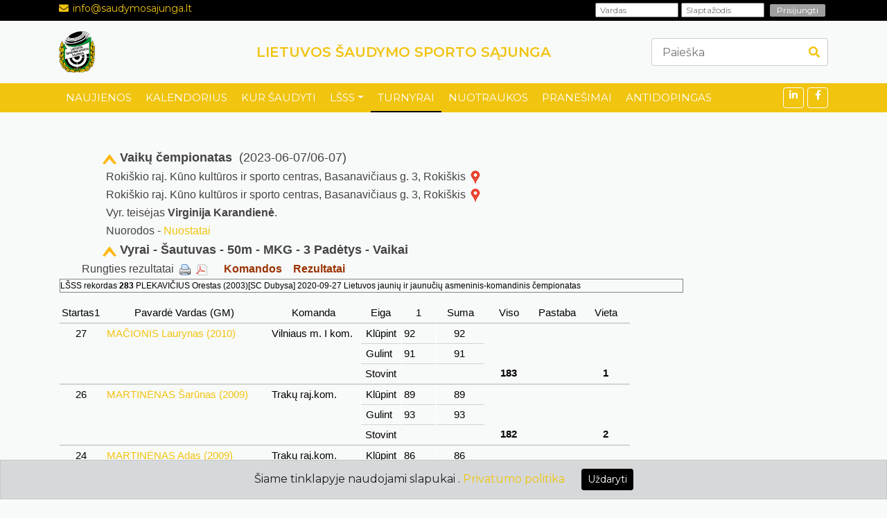

--- FILE ---
content_type: text/html; charset=UTF-8
request_url: https://saudymosajunga.lt/index.php?m=10&sm=0&men=0&metai=0&tid=685&nid=2039&sid=1741
body_size: 8592
content:

<!DOCTYPE HTML PUBLIC "-//W3C//DTD HTML 4.01 Transitional//EN" "http://www.w3.org/TR/html4/loose.dtd">
<html>
    <head>
				<meta name="copyright" content="iMedia+" />
        <meta charset="utf-8">
        <title>LŠSS</title>
        <meta content="width=device-width, initial-scale=1.0" name="viewport">
        <meta content="Lietuvos šaudymo sporto sąjunga, clay target shooting, sporting,  Lietuvos medžioklinio šaudymo federacija, Lithuanian hunt shooting federation, Lithuanian shooting sport union, sporting, sportingas, parcour, compak sporting" name="keywords">
        <meta content="Lietuvos šaudymo sporto sąjunga, Lithuanian shooting sport union" name="description">
				<link rel="SHORTCUT ICON" href="vaizdai/lsss_icon.png">

        <!-- Favicon -->
        <link href="img/favicon.ico" rel="icon">

        <!-- Google Fonts -->
        <link href="https://fonts.googleapis.com/css?family=Montserrat:400,600&display=swap" rel="stylesheet"> 

        <!-- CSS Libraries -->
        <link href="https://stackpath.bootstrapcdn.com/bootstrap/4.4.1/css/bootstrap.min.css" rel="stylesheet">
        <link href="https://cdnjs.cloudflare.com/ajax/libs/font-awesome/5.10.0/css/all.min.css" rel="stylesheet">
        <link href="lib/slick/slick.css" rel="stylesheet">
        <link href="lib/slick/slick-theme.css" rel="stylesheet">

        <!-- Template Stylesheet -->
        <link href="css/style.css" rel="stylesheet">

				<script type='text/javascript'>
					function refreshCaptcha(){
						var img = document.images['captchaimg'];
						img.src = img.src.substring(0,img.src.lastIndexOf("?"))+"?rand="+Math.random()*1000;
					}
				</script>

    </head>

    <body>



        <!-- Top Bar Start -->
        <div class="top-bar">
            <div class="container">
                <div class="row">
                    <div class="col-md-3">
                        <div class="tb-contact">
                            <p><i class="fas fa-envelope"></i><a href="MailTo:info@saudymosajunga.lt">info@saudymosajunga.lt</a></p>
                        </div>
                    </div>

                    <div class="col-md-3">
                        <div class="tb-contact">
                        	                        </div>
                    </div>
 
                    <div class="col-md-6">
                        <div class="tb-contact" style="text-align: right;">

																											<form name="login" action="." method="post">
															<input style="width: 120px;" class="inputas4" type="text" name="prisijungimo_vardas" placeholder="Vardas" value="">
															<input style="width: 120px;" class="inputas4" type="password" name="slaptazodis" placeholder="Slaptažodis" value="">
															<input class="butonas5" type="submit" value="Prisijungti">
															<input type="hidden" name="ivesti" value="1">
														</form>
													
                        </div> 
                    </div>
                </div>
            </div>
        </div>
        <!-- Top Bar Start -->


        
        <!-- Brand Start -->
        <div class="brand">
            <div class="container">
                <div class="row align-items-center">
                    <div class="col-lg-3 col-md-4">
                        <div class="b-logo">
                            <a href=".">
                                <img border="0" src="vaizdai/lsss_logo.png">
                            </a>
                        </div>
                    </div>
                    <div class="col-lg-6 col-md-4">
                        <div class="b-ads">
                           <a href=".">
                           		LIETUVOS ŠAUDYMO SPORTO SĄJUNGA
                           </a>
                        </div>
                    </div>

                    <div class="col-lg-3 col-md-4">
                        <div class="b-search">
                        	<form method="post" action="index.php?m=10&sm=0&men=0&nuo=0&metai=" name="paieskosforma">
                            <input type="text" name="zodis" placeholder="Paieška" pattern=".{3,}" value="" required>
                            <button><i class="fa fa-search"></i></button>
                            <input type="hidden" name="ieskoma" value="1">
                          </form>
                        </div>
                    </div>
                </div>
            </div>
        </div>
        <!-- Brand End -->



        <!-- Nav Bar Start -->
        <div class="nav-bar">
            <div class="container">
                <nav class="navbar navbar-expand-md bg-dark navbar-dark">
                    <a href="#" class="navbar-brand">MENIU</a>
                    <button type="button" class="navbar-toggler" data-toggle="collapse" data-target="#navbarCollapse">
                        <span class="navbar-toggler-icon"></span>
                    </button>

                    <div class="collapse navbar-collapse justify-content-between" id="navbarCollapse">
                        <div class="navbar-nav mr-auto">
 
																														<a href="index.php?m=6"  class="nav-item nav-link">NAUJIENOS</a>
																															<a href="index.php?m=7"  class="nav-item nav-link">KALENDORIUS</a>
																															<a href="index.php?m=8"  class="nav-item nav-link">KUR ŠAUDYTI</a>
															
                            		<div class="nav-item dropdown">
                                		<a href="index.php?m=9" class="nav-link dropdown-toggle" data-toggle="dropdown">LŠSS</a>
                                		<div class="dropdown-menu">
                                			                                				
                                				                                			<a href="index.php?m=9&sm=12" class="dropdown-item">KONTAKTAI</a>
                                			
                                			                                				
                                				                                			<a href="index.php?m=9&sm=19" class="dropdown-item">DOKUMENTAI</a>
                                			
                                			                                				
                                				                                			<a href="index.php?m=9&sm=27" class="dropdown-item">BALSAVIMAI</a>
                                			
                                			                                				
                                				                                			<a href="index.php?m=9&sm=26" class="dropdown-item">NUTARIMAI</a>
                                			
                                			                                				
                                				                                			<a href="index.php?m=9&sm=23" class="dropdown-item">REKORDAI</a>
                                			
                                			                                				
                                				                                			<a href="index.php?m=9&sm=17" class="dropdown-item">ŠAULIAI</a>
                                			
                                			                                				
                                				                                			<a href="index.php?m=9&sm=28" class="dropdown-item">Privatumo politika</a>
                                			
                                			                                		</div>
                            		</div>
 															
																															<a href="index.php?m=10"  class="nav-item nav-link active">TURNYRAI</a>
																															<a href="index.php?m=11"  class="nav-item nav-link">NUOTRAUKOS</a>
																															<a href="index.php?m=29"  class="nav-item nav-link">PRANEŠIMAI</a>
																															<a href="index.php?m=30"  class="nav-item nav-link">ANTIDOPINGAS</a>
															
                        </div>
                        <div class="social ml-auto">
                            <a target="_blank" href="https://www.instagram.com/lt_saudymo_sporto_sajunga?igsh=MWZuanVpbWFxbmhx"><i class="fab fa-linkedin-in"></i></a>
                            <a target="_blank" href="https://www.facebook.com/LietuvosSaudymas/"><i class="fab fa-facebook-f"></i></a>
													                        </div>
                    </div>
                </nav>
            </div>
        </div>
        <!-- Nav Bar End -->

			﻿        <div class="single-news">
            <div class="container">
                <div class="row">



 

                    <div class="col-lg-1">


<table width="100%">
	<tr>
		<td valign="top">
	<p class="turnyrai_pavadinimas"><nobr>
	<a href="index.php?m=10&sm=0&men=0&metai=0"><img border="0" src="vaizdai/atgal2.png" Title="Į turnyrų pradžią"></a>
<b>Vaikų čempionatas</b>&nbsp;&nbsp;(2023-06-07/06-07) 
</nobr></p>
				<p class="turnyrai_detales">Rokiškio raj. Kūno kultūros ir sporto centras, Basanavičiaus g. 3, Rokiškis&nbsp;<a target="_blank" href="https://www.google.lt/maps/place/J.+Basanavi%C4%8Diaus+g.+3,+Roki%C5%A1kis+42134/@55.9596794,25.5941966,17z/data=!3m1!4b1!4m5!3m4!1s0x46e816b3800ea77f:0x158e28d0ddb36704!8m2!3d55.9596794!4d25.5963853"><img border="0" src="vaizdai/gmaps.png" title="Vieta Google Maps žemėlapyje"></a>&nbsp;</p> 
 
				<p class="turnyrai_detales">Rokiškio raj. Kūno kultūros ir sporto centras, Basanavičiaus g. 3, Rokiškis&nbsp;<a target="_blank" href="https://www.google.lt/maps/place/J.+Basanavi%C4%8Diaus+g.+3,+Roki%C5%A1kis+42134/@55.9596794,25.5941966,17z/data=!3m1!4b1!4m5!3m4!1s0x46e816b3800ea77f:0x158e28d0ddb36704!8m2!3d55.9596794!4d25.5963853"><img border="0" src="vaizdai/gmaps.png" title="Vieta Google Maps žemėlapyje"></a>&nbsp;</p> 

		
		<p class="turnyrai_detales">Vyr. teisėjas <b>Virginija Karandienė</b>. </p>
		

			<p class="turnyrai_detales">Nuorodos&nbsp;-&nbsp;<a href="index.php?m=18&tid=685">Nuostatai</a>&nbsp;&nbsp;</p>

	<p class="turnyrai_pavadinimas"><nobr>
	<a href="index.php?m=10&sm=0&men=0&metai=0&tid=685"><img border="0" src="vaizdai/atgal2.png" Title="Į turnyro pradžią"></a>
<b>Vyrai - Šautuvas - 50m - MKG - 3 Padėtys - Vaikai</b><br> 
</nobr></p>
<p class="turnyrai_detales3"><nobr>Rungties rezultatai&nbsp;&nbsp;<a target="_blank" href="turnyras_spv.php?tid=685&nid=2039"><img border="0" src="vaizdai/printer.png" title="Spausdinimo versija"></a>&nbsp;&nbsp;<a target="_blank" href="bylos/turnyru_pdf/685-2039.pdf"><img border="0" src="vaizdai/pdf.png" title="PDF protokolas"></a>&nbsp;&nbsp;&nbsp;&nbsp;&nbsp;&nbsp;<b><a class="turnyrai_pavadinimas" href="index.php?m=10&sm=0&men=0&metai=0&tid=685&nid=2039&sid=1741&kva=0&fin=0&kom=1">Komandos</a></b>&nbsp;&nbsp;&nbsp;&nbsp;<b><a class="turnyrai_pavadinimas" href="index.php?m=10&sm=0&men=0&metai=0&tid=685&nid=2039&sid=1741&kva=1&fin=0&kom=0">Rezultatai</a></b></nobr></p><p class="pilka1px"><nobr>LŠSS rekordas <b>283</b> PLEKAVIČIUS Orestas&nbsp;(2003)[SC Dubysa] 2020-09-27 Lietuvos jaunių ir jaunučių asmeninis-komandinis čempionatas&nbsp;</nobr></p><table border="0" cellpadding="3" cellspacing="2">
	<tr>
		<td class="linija_2pixplius" align="center"><nobr>Startas1</nobr></td>
		<td class="linija_2pixplius" align="center"><nobr>&nbsp;Pavardė Vardas&nbsp;(GM)&nbsp;</nobr></td>
		<td class="linija_2pixplius" align="center"><nobr>&nbsp;Komanda&nbsp;</nobr></td>
		<td class="linija_2pixplius" align="center"><nobr>&nbsp;Eiga&nbsp;</nobr></td>
			<td class="linija_2pixplius" align="center" width="50"><nobr>&nbsp;1&nbsp;</nobr></td>			<td class="linija_2pixplius" align="center" width="70"><nobr>&nbsp;Suma&nbsp;</nobr></td>		<td class="linija_2pixplius" align="center" width="70"><nobr>&nbsp;Viso&nbsp;</nobr></td>
		<td class="linija_2pixplius" align="center" width="70"><nobr>&nbsp;Pastaba&nbsp;</nobr></td>
		<td class="linija_2pixplius" align="center" width="70"><nobr>&nbsp;Vieta&nbsp;</nobr></td>
	</tr>
				<tr>
			<td align="center"><nobr>&nbsp;27&nbsp;</nobr></td>
			<td>
				<nobr><a href="index.php?m=17&sid=1559">&nbsp;MAČIONIS Laurynas&nbsp;(2010)&nbsp;</a><br></nobr></td>
			<td><nobr>&nbsp;Vilniaus m.  I kom.&nbsp;</nobr></td>
			<td class="turnyrai_d"><nobr>&nbsp;Klūpint&nbsp;</nobr></td>
					<td class="turnyrai_d" align="left"><nobr>92</nobr></td>
						<td class="turnyrai_d" align="center"><nobr>&nbsp;92&nbsp;&nbsp;</nobr></td>			<td align="center"><nobr><b>&nbsp;&nbsp;</b></nobr>
			</td>
			<td><nobr>&nbsp;&nbsp;</nobr></td>
			<td align="center"><nobr><b>&nbsp;&nbsp;</b></nobr></td>
</tr>			<tr>
			<td align="center"><nobr>&nbsp;</nobr></td>
			<td>
				</td>
			<td><nobr>&nbsp;&nbsp;</nobr></td>
			<td class="turnyrai_d"><nobr>&nbsp;Gulint&nbsp;</nobr></td>
					<td class="turnyrai_d" align="left"><nobr>91</nobr></td>
						<td class="turnyrai_d" align="center"><nobr>&nbsp;91&nbsp;&nbsp;</nobr></td>			<td align="center"><nobr><b>&nbsp;&nbsp;</b></nobr>
			</td>
			<td><nobr>&nbsp;&nbsp;</nobr></td>
			<td align="center"><nobr><b>&nbsp;&nbsp;</b></nobr></td>
</tr>			<tr>
			<td align="center" class="linija_2pix"><nobr>&nbsp;</nobr></td>
			<td class="linija_2pix">
				</td>
			<td class="linija_2pix"><nobr>&nbsp;&nbsp;</nobr></td>
			<td class="linija_2pix"><nobr>&nbsp;Stovint&nbsp;</nobr></td>
					<td class="linija_2pix" align="left"><nobr></nobr></td>
						<td class="linija_2pix" align="center"><nobr>&nbsp;&nbsp;&nbsp;</nobr></td>			<td class="linija_2pix" align="center"><nobr><b>&nbsp;183&nbsp;</b></nobr>
			</td>
			<td class="linija_2pix"><nobr>&nbsp;&nbsp;</nobr></td>
			<td align="center" class="linija_2pix"><nobr><b>&nbsp;1&nbsp;</b></nobr></td>
</tr>				<tr>
			<td align="center"><nobr>&nbsp;26&nbsp;</nobr></td>
			<td>
				<nobr><a href="index.php?m=17&sid=1766">&nbsp;MARTINĖNAS Šarūnas&nbsp;(2009)&nbsp;</a><br></nobr></td>
			<td><nobr>&nbsp;Trakų raj.kom.&nbsp;</nobr></td>
			<td class="turnyrai_d"><nobr>&nbsp;Klūpint&nbsp;</nobr></td>
					<td class="turnyrai_d" align="left"><nobr>89</nobr></td>
						<td class="turnyrai_d" align="center"><nobr>&nbsp;89&nbsp;&nbsp;</nobr></td>			<td align="center"><nobr><b>&nbsp;&nbsp;</b></nobr>
			</td>
			<td><nobr>&nbsp;&nbsp;</nobr></td>
			<td align="center"><nobr><b>&nbsp;&nbsp;</b></nobr></td>
</tr>			<tr>
			<td align="center"><nobr>&nbsp;</nobr></td>
			<td>
				</td>
			<td><nobr>&nbsp;&nbsp;</nobr></td>
			<td class="turnyrai_d"><nobr>&nbsp;Gulint&nbsp;</nobr></td>
					<td class="turnyrai_d" align="left"><nobr>93</nobr></td>
						<td class="turnyrai_d" align="center"><nobr>&nbsp;93&nbsp;&nbsp;</nobr></td>			<td align="center"><nobr><b>&nbsp;&nbsp;</b></nobr>
			</td>
			<td><nobr>&nbsp;&nbsp;</nobr></td>
			<td align="center"><nobr><b>&nbsp;&nbsp;</b></nobr></td>
</tr>			<tr>
			<td align="center" class="linija_2pix"><nobr>&nbsp;</nobr></td>
			<td class="linija_2pix">
				</td>
			<td class="linija_2pix"><nobr>&nbsp;&nbsp;</nobr></td>
			<td class="linija_2pix"><nobr>&nbsp;Stovint&nbsp;</nobr></td>
					<td class="linija_2pix" align="left"><nobr></nobr></td>
						<td class="linija_2pix" align="center"><nobr>&nbsp;&nbsp;&nbsp;</nobr></td>			<td class="linija_2pix" align="center"><nobr><b>&nbsp;182&nbsp;</b></nobr>
			</td>
			<td class="linija_2pix"><nobr>&nbsp;&nbsp;</nobr></td>
			<td align="center" class="linija_2pix"><nobr><b>&nbsp;2&nbsp;</b></nobr></td>
</tr>				<tr>
			<td align="center"><nobr>&nbsp;24&nbsp;</nobr></td>
			<td>
				<nobr><a href="index.php?m=17&sid=1765">&nbsp;MARTINĖNAS Adas&nbsp;(2009)&nbsp;</a><br></nobr></td>
			<td><nobr>&nbsp;Trakų raj.kom.&nbsp;</nobr></td>
			<td class="turnyrai_d"><nobr>&nbsp;Klūpint&nbsp;</nobr></td>
					<td class="turnyrai_d" align="left"><nobr>86</nobr></td>
						<td class="turnyrai_d" align="center"><nobr>&nbsp;86&nbsp;&nbsp;</nobr></td>			<td align="center"><nobr><b>&nbsp;&nbsp;</b></nobr>
			</td>
			<td><nobr>&nbsp;&nbsp;</nobr></td>
			<td align="center"><nobr><b>&nbsp;&nbsp;</b></nobr></td>
</tr>			<tr>
			<td align="center"><nobr>&nbsp;</nobr></td>
			<td>
				</td>
			<td><nobr>&nbsp;&nbsp;</nobr></td>
			<td class="turnyrai_d"><nobr>&nbsp;Gulint&nbsp;</nobr></td>
					<td class="turnyrai_d" align="left"><nobr>94</nobr></td>
						<td class="turnyrai_d" align="center"><nobr>&nbsp;94&nbsp;&nbsp;</nobr></td>			<td align="center"><nobr><b>&nbsp;&nbsp;</b></nobr>
			</td>
			<td><nobr>&nbsp;&nbsp;</nobr></td>
			<td align="center"><nobr><b>&nbsp;&nbsp;</b></nobr></td>
</tr>			<tr>
			<td align="center" class="linija_2pix"><nobr>&nbsp;</nobr></td>
			<td class="linija_2pix">
				</td>
			<td class="linija_2pix"><nobr>&nbsp;&nbsp;</nobr></td>
			<td class="linija_2pix"><nobr>&nbsp;Stovint&nbsp;</nobr></td>
					<td class="linija_2pix" align="left"><nobr></nobr></td>
						<td class="linija_2pix" align="center"><nobr>&nbsp;&nbsp;&nbsp;</nobr></td>			<td class="linija_2pix" align="center"><nobr><b>&nbsp;180&nbsp;</b></nobr>
			</td>
			<td class="linija_2pix"><nobr>&nbsp;&nbsp;</nobr></td>
			<td align="center" class="linija_2pix"><nobr><b>&nbsp;3&nbsp;</b></nobr></td>
</tr>				<tr>
			<td align="center"><nobr>&nbsp;22&nbsp;</nobr></td>
			<td class="onepix">
				<nobr><a href="index.php?m=17&sid=1741">&nbsp;MINKEVIČIUS Grantas&nbsp;(2009)&nbsp;</a><br></nobr></td>
			<td><nobr>&nbsp;Biržų I kom.&nbsp;</nobr></td>
			<td class="turnyrai_d"><nobr>&nbsp;Klūpint&nbsp;</nobr></td>
					<td class="turnyrai_d" align="left"><nobr>88</nobr></td>
						<td class="turnyrai_d" align="center"><nobr>&nbsp;88&nbsp;&nbsp;</nobr></td>			<td align="center"><nobr><b>&nbsp;&nbsp;</b></nobr>
			</td>
			<td><nobr>&nbsp;&nbsp;</nobr></td>
			<td align="center"><nobr><b>&nbsp;&nbsp;</b></nobr></td>
</tr>			<tr>
			<td align="center"><nobr>&nbsp;</nobr></td>
			<td>
				</td>
			<td><nobr>&nbsp;&nbsp;</nobr></td>
			<td class="turnyrai_d"><nobr>&nbsp;Gulint&nbsp;</nobr></td>
					<td class="turnyrai_d" align="left"><nobr>90</nobr></td>
						<td class="turnyrai_d" align="center"><nobr>&nbsp;90&nbsp;&nbsp;</nobr></td>			<td align="center"><nobr><b>&nbsp;&nbsp;</b></nobr>
			</td>
			<td><nobr>&nbsp;&nbsp;</nobr></td>
			<td align="center"><nobr><b>&nbsp;&nbsp;</b></nobr></td>
</tr>			<tr>
			<td align="center" class="linija_2pix"><nobr>&nbsp;</nobr></td>
			<td class="linija_2pix">
				</td>
			<td class="linija_2pix"><nobr>&nbsp;&nbsp;</nobr></td>
			<td class="linija_2pix"><nobr>&nbsp;Stovint&nbsp;</nobr></td>
					<td class="linija_2pix" align="left"><nobr></nobr></td>
						<td class="linija_2pix" align="center"><nobr>&nbsp;&nbsp;&nbsp;</nobr></td>			<td class="linija_2pix" align="center"><nobr><b>&nbsp;178&nbsp;</b></nobr>
			</td>
			<td class="linija_2pix"><nobr>&nbsp;&nbsp;</nobr></td>
			<td align="center" class="linija_2pix"><nobr><b>&nbsp;4&nbsp;</b></nobr></td>
</tr>				<tr>
			<td align="center"><nobr>&nbsp;3&nbsp;</nobr></td>
			<td>
				<nobr><a href="index.php?m=17&sid=1918">&nbsp;ARMANAVIČIUS Adomas&nbsp;(2009)&nbsp;</a><br></nobr></td>
			<td><nobr>&nbsp;Alytaus m. I kom.&nbsp;</nobr></td>
			<td class="turnyrai_d"><nobr>&nbsp;Klūpint&nbsp;</nobr></td>
					<td class="turnyrai_d" align="left"><nobr>91</nobr></td>
						<td class="turnyrai_d" align="center"><nobr>&nbsp;91&nbsp;&nbsp;</nobr></td>			<td align="center"><nobr><b>&nbsp;&nbsp;</b></nobr>
			</td>
			<td><nobr>&nbsp;&nbsp;</nobr></td>
			<td align="center"><nobr><b>&nbsp;&nbsp;</b></nobr></td>
</tr>			<tr>
			<td align="center"><nobr>&nbsp;</nobr></td>
			<td>
				</td>
			<td><nobr>&nbsp;&nbsp;</nobr></td>
			<td class="turnyrai_d"><nobr>&nbsp;Gulint&nbsp;</nobr></td>
					<td class="turnyrai_d" align="left"><nobr>86</nobr></td>
						<td class="turnyrai_d" align="center"><nobr>&nbsp;86&nbsp;&nbsp;</nobr></td>			<td align="center"><nobr><b>&nbsp;&nbsp;</b></nobr>
			</td>
			<td><nobr>&nbsp;&nbsp;</nobr></td>
			<td align="center"><nobr><b>&nbsp;&nbsp;</b></nobr></td>
</tr>			<tr>
			<td align="center" class="linija_2pix"><nobr>&nbsp;</nobr></td>
			<td class="linija_2pix">
				</td>
			<td class="linija_2pix"><nobr>&nbsp;&nbsp;</nobr></td>
			<td class="linija_2pix"><nobr>&nbsp;Stovint&nbsp;</nobr></td>
					<td class="linija_2pix" align="left"><nobr></nobr></td>
						<td class="linija_2pix" align="center"><nobr>&nbsp;&nbsp;&nbsp;</nobr></td>			<td class="linija_2pix" align="center"><nobr><b>&nbsp;177&nbsp;</b></nobr>
			</td>
			<td class="linija_2pix"><nobr>&nbsp;&nbsp;</nobr></td>
			<td align="center" class="linija_2pix"><nobr><b>&nbsp;5&nbsp;</b></nobr></td>
</tr>				<tr>
			<td align="center"><nobr>&nbsp;17&nbsp;</nobr></td>
			<td>
				<nobr><a href="index.php?m=17&sid=1825">&nbsp;LUKOŠIUS Kajus&nbsp;(2009)&nbsp;</a><br></nobr></td>
			<td><nobr>&nbsp;Šiaulių m. I kom.&nbsp;</nobr></td>
			<td class="turnyrai_d"><nobr>&nbsp;Klūpint&nbsp;</nobr></td>
					<td class="turnyrai_d" align="left"><nobr>82</nobr></td>
						<td class="turnyrai_d" align="center"><nobr>&nbsp;82&nbsp;&nbsp;</nobr></td>			<td align="center"><nobr><b>&nbsp;&nbsp;</b></nobr>
			</td>
			<td><nobr>&nbsp;&nbsp;</nobr></td>
			<td align="center"><nobr><b>&nbsp;&nbsp;</b></nobr></td>
</tr>			<tr>
			<td align="center"><nobr>&nbsp;</nobr></td>
			<td>
				</td>
			<td><nobr>&nbsp;&nbsp;</nobr></td>
			<td class="turnyrai_d"><nobr>&nbsp;Gulint&nbsp;</nobr></td>
					<td class="turnyrai_d" align="left"><nobr>91</nobr></td>
						<td class="turnyrai_d" align="center"><nobr>&nbsp;91&nbsp;&nbsp;</nobr></td>			<td align="center"><nobr><b>&nbsp;&nbsp;</b></nobr>
			</td>
			<td><nobr>&nbsp;&nbsp;</nobr></td>
			<td align="center"><nobr><b>&nbsp;&nbsp;</b></nobr></td>
</tr>			<tr>
			<td align="center" class="linija_2pix"><nobr>&nbsp;</nobr></td>
			<td class="linija_2pix">
				</td>
			<td class="linija_2pix"><nobr>&nbsp;&nbsp;</nobr></td>
			<td class="linija_2pix"><nobr>&nbsp;Stovint&nbsp;</nobr></td>
					<td class="linija_2pix" align="left"><nobr></nobr></td>
						<td class="linija_2pix" align="center"><nobr>&nbsp;&nbsp;&nbsp;</nobr></td>			<td class="linija_2pix" align="center"><nobr><b>&nbsp;173&nbsp;</b></nobr>
			</td>
			<td class="linija_2pix"><nobr>&nbsp;&nbsp;</nobr></td>
			<td align="center" class="linija_2pix"><nobr><b>&nbsp;6&nbsp;</b></nobr></td>
</tr>				<tr>
			<td align="center"><nobr>&nbsp;25&nbsp;</nobr></td>
			<td>
				<nobr><a href="index.php?m=17&sid=1755">&nbsp;JARCEV Jaroslav&nbsp;(2009)&nbsp;</a><br></nobr></td>
			<td><nobr>&nbsp;Vilniaus m.  I kom.&nbsp;</nobr></td>
			<td class="turnyrai_d"><nobr>&nbsp;Klūpint&nbsp;</nobr></td>
					<td class="turnyrai_d" align="left"><nobr>77</nobr></td>
						<td class="turnyrai_d" align="center"><nobr>&nbsp;77&nbsp;&nbsp;</nobr></td>			<td align="center"><nobr><b>&nbsp;&nbsp;</b></nobr>
			</td>
			<td><nobr>&nbsp;&nbsp;</nobr></td>
			<td align="center"><nobr><b>&nbsp;&nbsp;</b></nobr></td>
</tr>			<tr>
			<td align="center"><nobr>&nbsp;</nobr></td>
			<td>
				</td>
			<td><nobr>&nbsp;&nbsp;</nobr></td>
			<td class="turnyrai_d"><nobr>&nbsp;Gulint&nbsp;</nobr></td>
					<td class="turnyrai_d" align="left"><nobr>89</nobr></td>
						<td class="turnyrai_d" align="center"><nobr>&nbsp;89&nbsp;&nbsp;</nobr></td>			<td align="center"><nobr><b>&nbsp;&nbsp;</b></nobr>
			</td>
			<td><nobr>&nbsp;&nbsp;</nobr></td>
			<td align="center"><nobr><b>&nbsp;&nbsp;</b></nobr></td>
</tr>			<tr>
			<td align="center" class="linija_2pix"><nobr>&nbsp;</nobr></td>
			<td class="linija_2pix">
				</td>
			<td class="linija_2pix"><nobr>&nbsp;&nbsp;</nobr></td>
			<td class="linija_2pix"><nobr>&nbsp;Stovint&nbsp;</nobr></td>
					<td class="linija_2pix" align="left"><nobr></nobr></td>
						<td class="linija_2pix" align="center"><nobr>&nbsp;&nbsp;&nbsp;</nobr></td>			<td class="linija_2pix" align="center"><nobr><b>&nbsp;166&nbsp;</b></nobr>
			</td>
			<td class="linija_2pix"><nobr>&nbsp;&nbsp;</nobr></td>
			<td align="center" class="linija_2pix"><nobr><b>&nbsp;7&nbsp;</b></nobr></td>
</tr>				<tr>
			<td align="center"><nobr>&nbsp;8&nbsp;</nobr></td>
			<td>
				<nobr><a href="index.php?m=17&sid=1575">&nbsp;NASTULEVIČIUS Orestas&nbsp;(2009)&nbsp;</a><br></nobr></td>
			<td><nobr>&nbsp;Alytaus m. I kom.&nbsp;</nobr></td>
			<td class="turnyrai_d"><nobr>&nbsp;Klūpint&nbsp;</nobr></td>
					<td class="turnyrai_d" align="left"><nobr>67</nobr></td>
						<td class="turnyrai_d" align="center"><nobr>&nbsp;67&nbsp;&nbsp;</nobr></td>			<td align="center"><nobr><b>&nbsp;&nbsp;</b></nobr>
			</td>
			<td><nobr>&nbsp;&nbsp;</nobr></td>
			<td align="center"><nobr><b>&nbsp;&nbsp;</b></nobr></td>
</tr>			<tr>
			<td align="center"><nobr>&nbsp;</nobr></td>
			<td>
				</td>
			<td><nobr>&nbsp;&nbsp;</nobr></td>
			<td class="turnyrai_d"><nobr>&nbsp;Gulint&nbsp;</nobr></td>
					<td class="turnyrai_d" align="left"><nobr>93</nobr></td>
						<td class="turnyrai_d" align="center"><nobr>&nbsp;93&nbsp;&nbsp;</nobr></td>			<td align="center"><nobr><b>&nbsp;&nbsp;</b></nobr>
			</td>
			<td><nobr>&nbsp;&nbsp;</nobr></td>
			<td align="center"><nobr><b>&nbsp;&nbsp;</b></nobr></td>
</tr>			<tr>
			<td align="center" class="linija_2pix"><nobr>&nbsp;</nobr></td>
			<td class="linija_2pix">
				</td>
			<td class="linija_2pix"><nobr>&nbsp;&nbsp;</nobr></td>
			<td class="linija_2pix"><nobr>&nbsp;Stovint&nbsp;</nobr></td>
					<td class="linija_2pix" align="left"><nobr></nobr></td>
						<td class="linija_2pix" align="center"><nobr>&nbsp;&nbsp;&nbsp;</nobr></td>			<td class="linija_2pix" align="center"><nobr><b>&nbsp;160&nbsp;</b></nobr>
			</td>
			<td class="linija_2pix"><nobr>&nbsp;&nbsp;</nobr></td>
			<td align="center" class="linija_2pix"><nobr><b>&nbsp;8&nbsp;</b></nobr></td>
</tr>				<tr>
			<td align="center"><nobr>&nbsp;4&nbsp;</nobr></td>
			<td>
				<nobr><a href="index.php?m=17&sid=1896">&nbsp;VAIČIŪLĖNAS Artūras&nbsp;(2010)&nbsp;</a><br></nobr></td>
			<td><nobr>&nbsp;Biržų I kom.&nbsp;</nobr></td>
			<td class="turnyrai_d"><nobr>&nbsp;Klūpint&nbsp;</nobr></td>
					<td class="turnyrai_d" align="left"><nobr>75</nobr></td>
						<td class="turnyrai_d" align="center"><nobr>&nbsp;75&nbsp;&nbsp;</nobr></td>			<td align="center"><nobr><b>&nbsp;&nbsp;</b></nobr>
			</td>
			<td><nobr>&nbsp;&nbsp;</nobr></td>
			<td align="center"><nobr><b>&nbsp;&nbsp;</b></nobr></td>
</tr>			<tr>
			<td align="center"><nobr>&nbsp;</nobr></td>
			<td>
				</td>
			<td><nobr>&nbsp;&nbsp;</nobr></td>
			<td class="turnyrai_d"><nobr>&nbsp;Gulint&nbsp;</nobr></td>
					<td class="turnyrai_d" align="left"><nobr>83</nobr></td>
						<td class="turnyrai_d" align="center"><nobr>&nbsp;83&nbsp;&nbsp;</nobr></td>			<td align="center"><nobr><b>&nbsp;&nbsp;</b></nobr>
			</td>
			<td><nobr>&nbsp;&nbsp;</nobr></td>
			<td align="center"><nobr><b>&nbsp;&nbsp;</b></nobr></td>
</tr>			<tr>
			<td align="center" class="linija_2pix"><nobr>&nbsp;</nobr></td>
			<td class="linija_2pix">
				</td>
			<td class="linija_2pix"><nobr>&nbsp;&nbsp;</nobr></td>
			<td class="linija_2pix"><nobr>&nbsp;Stovint&nbsp;</nobr></td>
					<td class="linija_2pix" align="left"><nobr></nobr></td>
						<td class="linija_2pix" align="center"><nobr>&nbsp;&nbsp;&nbsp;</nobr></td>			<td class="linija_2pix" align="center"><nobr><b>&nbsp;158&nbsp;</b></nobr>
			</td>
			<td class="linija_2pix"><nobr>&nbsp;&nbsp;</nobr></td>
			<td align="center" class="linija_2pix"><nobr><b>&nbsp;9&nbsp;</b></nobr></td>
</tr>				<tr>
			<td align="center"><nobr>&nbsp;21&nbsp;</nobr></td>
			<td>
				<nobr><a href="index.php?m=17&sid=1579">&nbsp;PETRONIS Jokūbas&nbsp;(2010)&nbsp;</a><br></nobr></td>
			<td><nobr>&nbsp;Biržų I kom.&nbsp;</nobr></td>
			<td class="turnyrai_d"><nobr>&nbsp;Klūpint&nbsp;</nobr></td>
					<td class="turnyrai_d" align="left"><nobr>66</nobr></td>
						<td class="turnyrai_d" align="center"><nobr>&nbsp;66&nbsp;&nbsp;</nobr></td>			<td align="center"><nobr><b>&nbsp;&nbsp;</b></nobr>
			</td>
			<td><nobr>&nbsp;&nbsp;</nobr></td>
			<td align="center"><nobr><b>&nbsp;&nbsp;</b></nobr></td>
</tr>			<tr>
			<td align="center"><nobr>&nbsp;</nobr></td>
			<td>
				</td>
			<td><nobr>&nbsp;&nbsp;</nobr></td>
			<td class="turnyrai_d"><nobr>&nbsp;Gulint&nbsp;</nobr></td>
					<td class="turnyrai_d" align="left"><nobr>90</nobr></td>
						<td class="turnyrai_d" align="center"><nobr>&nbsp;90&nbsp;&nbsp;</nobr></td>			<td align="center"><nobr><b>&nbsp;&nbsp;</b></nobr>
			</td>
			<td><nobr>&nbsp;&nbsp;</nobr></td>
			<td align="center"><nobr><b>&nbsp;&nbsp;</b></nobr></td>
</tr>			<tr>
			<td align="center" class="linija_2pix"><nobr>&nbsp;</nobr></td>
			<td class="linija_2pix">
				</td>
			<td class="linija_2pix"><nobr>&nbsp;&nbsp;</nobr></td>
			<td class="linija_2pix"><nobr>&nbsp;Stovint&nbsp;</nobr></td>
					<td class="linija_2pix" align="left"><nobr></nobr></td>
						<td class="linija_2pix" align="center"><nobr>&nbsp;&nbsp;&nbsp;</nobr></td>			<td class="linija_2pix" align="center"><nobr><b>&nbsp;156&nbsp;</b></nobr>
			</td>
			<td class="linija_2pix"><nobr>&nbsp;&nbsp;</nobr></td>
			<td align="center" class="linija_2pix"><nobr><b>&nbsp;10&nbsp;</b></nobr></td>
</tr>				<tr>
			<td align="center"><nobr>&nbsp;29&nbsp;</nobr></td>
			<td>
				<nobr><a href="index.php?m=17&sid=1576">&nbsp;MORKŪNAS Linas&nbsp;(2009)&nbsp;</a><br></nobr></td>
			<td><nobr>&nbsp;Kauno m. I kom.&nbsp;</nobr></td>
			<td class="turnyrai_d"><nobr>&nbsp;Klūpint&nbsp;</nobr></td>
					<td class="turnyrai_d" align="left"><nobr>70</nobr></td>
						<td class="turnyrai_d" align="center"><nobr>&nbsp;70&nbsp;&nbsp;</nobr></td>			<td align="center"><nobr><b>&nbsp;&nbsp;</b></nobr>
			</td>
			<td><nobr>&nbsp;&nbsp;</nobr></td>
			<td align="center"><nobr><b>&nbsp;&nbsp;</b></nobr></td>
</tr>			<tr>
			<td align="center"><nobr>&nbsp;</nobr></td>
			<td>
				</td>
			<td><nobr>&nbsp;&nbsp;</nobr></td>
			<td class="turnyrai_d"><nobr>&nbsp;Gulint&nbsp;</nobr></td>
					<td class="turnyrai_d" align="left"><nobr>86</nobr></td>
						<td class="turnyrai_d" align="center"><nobr>&nbsp;86&nbsp;&nbsp;</nobr></td>			<td align="center"><nobr><b>&nbsp;&nbsp;</b></nobr>
			</td>
			<td><nobr>&nbsp;&nbsp;</nobr></td>
			<td align="center"><nobr><b>&nbsp;&nbsp;</b></nobr></td>
</tr>			<tr>
			<td align="center" class="linija_2pix"><nobr>&nbsp;</nobr></td>
			<td class="linija_2pix">
				</td>
			<td class="linija_2pix"><nobr>&nbsp;&nbsp;</nobr></td>
			<td class="linija_2pix"><nobr>&nbsp;Stovint&nbsp;</nobr></td>
					<td class="linija_2pix" align="left"><nobr></nobr></td>
						<td class="linija_2pix" align="center"><nobr>&nbsp;&nbsp;&nbsp;</nobr></td>			<td class="linija_2pix" align="center"><nobr><b>&nbsp;156&nbsp;</b></nobr>
			</td>
			<td class="linija_2pix"><nobr>&nbsp;&nbsp;</nobr></td>
			<td align="center" class="linija_2pix"><nobr><b>&nbsp;11&nbsp;</b></nobr></td>
</tr>				<tr>
			<td align="center"><nobr>&nbsp;1&nbsp;</nobr></td>
			<td>
				<nobr><a href="index.php?m=17&sid=1556">&nbsp;VALUCKIS Majus&nbsp;(2010)&nbsp;</a><br></nobr></td>
			<td><nobr>&nbsp;Šiaulių m. I kom.&nbsp;</nobr></td>
			<td class="turnyrai_d"><nobr>&nbsp;Klūpint&nbsp;</nobr></td>
					<td class="turnyrai_d" align="left"><nobr>73</nobr></td>
						<td class="turnyrai_d" align="center"><nobr>&nbsp;73&nbsp;&nbsp;</nobr></td>			<td align="center"><nobr><b>&nbsp;&nbsp;</b></nobr>
			</td>
			<td><nobr>&nbsp;&nbsp;</nobr></td>
			<td align="center"><nobr><b>&nbsp;&nbsp;</b></nobr></td>
</tr>			<tr>
			<td align="center"><nobr>&nbsp;</nobr></td>
			<td>
				</td>
			<td><nobr>&nbsp;&nbsp;</nobr></td>
			<td class="turnyrai_d"><nobr>&nbsp;Gulint&nbsp;</nobr></td>
					<td class="turnyrai_d" align="left"><nobr>81</nobr></td>
						<td class="turnyrai_d" align="center"><nobr>&nbsp;81&nbsp;&nbsp;</nobr></td>			<td align="center"><nobr><b>&nbsp;&nbsp;</b></nobr>
			</td>
			<td><nobr>&nbsp;&nbsp;</nobr></td>
			<td align="center"><nobr><b>&nbsp;&nbsp;</b></nobr></td>
</tr>			<tr>
			<td align="center" class="linija_2pix"><nobr>&nbsp;</nobr></td>
			<td class="linija_2pix">
				</td>
			<td class="linija_2pix"><nobr>&nbsp;&nbsp;</nobr></td>
			<td class="linija_2pix"><nobr>&nbsp;Stovint&nbsp;</nobr></td>
					<td class="linija_2pix" align="left"><nobr></nobr></td>
						<td class="linija_2pix" align="center"><nobr>&nbsp;&nbsp;&nbsp;</nobr></td>			<td class="linija_2pix" align="center"><nobr><b>&nbsp;154&nbsp;</b></nobr>
			</td>
			<td class="linija_2pix"><nobr>&nbsp;&nbsp;</nobr></td>
			<td align="center" class="linija_2pix"><nobr><b>&nbsp;12&nbsp;</b></nobr></td>
</tr>				<tr>
			<td align="center"><nobr>&nbsp;18&nbsp;</nobr></td>
			<td>
				<nobr><a href="index.php?m=17&sid=1740">&nbsp;BULOTA Kajus&nbsp;(2010)&nbsp;</a><br></nobr></td>
			<td><nobr>&nbsp;Alytaus m. I kom.&nbsp;</nobr></td>
			<td class="turnyrai_d"><nobr>&nbsp;Klūpint&nbsp;</nobr></td>
					<td class="turnyrai_d" align="left"><nobr>73</nobr></td>
						<td class="turnyrai_d" align="center"><nobr>&nbsp;73&nbsp;&nbsp;</nobr></td>			<td align="center"><nobr><b>&nbsp;&nbsp;</b></nobr>
			</td>
			<td><nobr>&nbsp;&nbsp;</nobr></td>
			<td align="center"><nobr><b>&nbsp;&nbsp;</b></nobr></td>
</tr>			<tr>
			<td align="center"><nobr>&nbsp;</nobr></td>
			<td>
				</td>
			<td><nobr>&nbsp;&nbsp;</nobr></td>
			<td class="turnyrai_d"><nobr>&nbsp;Gulint&nbsp;</nobr></td>
					<td class="turnyrai_d" align="left"><nobr>77</nobr></td>
						<td class="turnyrai_d" align="center"><nobr>&nbsp;77&nbsp;&nbsp;</nobr></td>			<td align="center"><nobr><b>&nbsp;&nbsp;</b></nobr>
			</td>
			<td><nobr>&nbsp;&nbsp;</nobr></td>
			<td align="center"><nobr><b>&nbsp;&nbsp;</b></nobr></td>
</tr>			<tr>
			<td align="center" class="linija_2pix"><nobr>&nbsp;</nobr></td>
			<td class="linija_2pix">
				</td>
			<td class="linija_2pix"><nobr>&nbsp;&nbsp;</nobr></td>
			<td class="linija_2pix"><nobr>&nbsp;Stovint&nbsp;</nobr></td>
					<td class="linija_2pix" align="left"><nobr></nobr></td>
						<td class="linija_2pix" align="center"><nobr>&nbsp;&nbsp;&nbsp;</nobr></td>			<td class="linija_2pix" align="center"><nobr><b>&nbsp;150&nbsp;</b></nobr>
			</td>
			<td class="linija_2pix"><nobr>&nbsp;&nbsp;</nobr></td>
			<td align="center" class="linija_2pix"><nobr><b>&nbsp;13&nbsp;</b></nobr></td>
</tr>				<tr>
			<td align="center"><nobr>&nbsp;16&nbsp;</nobr></td>
			<td>
				<nobr><a href="index.php?m=17&sid=1843">&nbsp;ARKUŠAUSKAS Martynas&nbsp;(2010)&nbsp;</a><br></nobr></td>
			<td><nobr>&nbsp;Šiaulių m. I kom.&nbsp;</nobr></td>
			<td class="turnyrai_d"><nobr>&nbsp;Klūpint&nbsp;</nobr></td>
					<td class="turnyrai_d" align="left"><nobr>69</nobr></td>
						<td class="turnyrai_d" align="center"><nobr>&nbsp;69&nbsp;&nbsp;</nobr></td>			<td align="center"><nobr><b>&nbsp;&nbsp;</b></nobr>
			</td>
			<td><nobr>&nbsp;&nbsp;</nobr></td>
			<td align="center"><nobr><b>&nbsp;&nbsp;</b></nobr></td>
</tr>			<tr>
			<td align="center"><nobr>&nbsp;</nobr></td>
			<td>
				</td>
			<td><nobr>&nbsp;&nbsp;</nobr></td>
			<td class="turnyrai_d"><nobr>&nbsp;Gulint&nbsp;</nobr></td>
					<td class="turnyrai_d" align="left"><nobr>79</nobr></td>
						<td class="turnyrai_d" align="center"><nobr>&nbsp;79&nbsp;&nbsp;</nobr></td>			<td align="center"><nobr><b>&nbsp;&nbsp;</b></nobr>
			</td>
			<td><nobr>&nbsp;&nbsp;</nobr></td>
			<td align="center"><nobr><b>&nbsp;&nbsp;</b></nobr></td>
</tr>			<tr>
			<td align="center" class="linija_2pix"><nobr>&nbsp;</nobr></td>
			<td class="linija_2pix">
				</td>
			<td class="linija_2pix"><nobr>&nbsp;&nbsp;</nobr></td>
			<td class="linija_2pix"><nobr>&nbsp;Stovint&nbsp;</nobr></td>
					<td class="linija_2pix" align="left"><nobr></nobr></td>
						<td class="linija_2pix" align="center"><nobr>&nbsp;&nbsp;&nbsp;</nobr></td>			<td class="linija_2pix" align="center"><nobr><b>&nbsp;148&nbsp;</b></nobr>
			</td>
			<td class="linija_2pix"><nobr>&nbsp;&nbsp;</nobr></td>
			<td align="center" class="linija_2pix"><nobr><b>&nbsp;14&nbsp;</b></nobr></td>
</tr>				<tr>
			<td align="center"><nobr>&nbsp;9&nbsp;</nobr></td>
			<td>
				<nobr><a href="index.php?m=17&sid=1930">&nbsp;BIELIANAS Ąžuolas&nbsp;(2010)&nbsp;</a><br></nobr></td>
			<td><nobr>&nbsp;Šiaulių m. II kom.&nbsp;</nobr></td>
			<td class="turnyrai_d"><nobr>&nbsp;Klūpint&nbsp;</nobr></td>
					<td class="turnyrai_d" align="left"><nobr>62</nobr></td>
						<td class="turnyrai_d" align="center"><nobr>&nbsp;62&nbsp;&nbsp;</nobr></td>			<td align="center"><nobr><b>&nbsp;&nbsp;</b></nobr>
			</td>
			<td><nobr>&nbsp;&nbsp;</nobr></td>
			<td align="center"><nobr><b>&nbsp;&nbsp;</b></nobr></td>
</tr>			<tr>
			<td align="center"><nobr>&nbsp;</nobr></td>
			<td>
				</td>
			<td><nobr>&nbsp;&nbsp;</nobr></td>
			<td class="turnyrai_d"><nobr>&nbsp;Gulint&nbsp;</nobr></td>
					<td class="turnyrai_d" align="left"><nobr>78</nobr></td>
						<td class="turnyrai_d" align="center"><nobr>&nbsp;78&nbsp;&nbsp;</nobr></td>			<td align="center"><nobr><b>&nbsp;&nbsp;</b></nobr>
			</td>
			<td><nobr>&nbsp;&nbsp;</nobr></td>
			<td align="center"><nobr><b>&nbsp;&nbsp;</b></nobr></td>
</tr>			<tr>
			<td align="center" class="linija_2pix"><nobr>&nbsp;</nobr></td>
			<td class="linija_2pix">
				</td>
			<td class="linija_2pix"><nobr>&nbsp;&nbsp;</nobr></td>
			<td class="linija_2pix"><nobr>&nbsp;Stovint&nbsp;</nobr></td>
					<td class="linija_2pix" align="left"><nobr></nobr></td>
						<td class="linija_2pix" align="center"><nobr>&nbsp;&nbsp;&nbsp;</nobr></td>			<td class="linija_2pix" align="center"><nobr><b>&nbsp;140&nbsp;</b></nobr>
			</td>
			<td class="linija_2pix"><nobr>&nbsp;&nbsp;</nobr></td>
			<td align="center" class="linija_2pix"><nobr><b>&nbsp;15&nbsp;</b></nobr></td>
</tr>				<tr>
			<td align="center"><nobr>&nbsp;13&nbsp;</nobr></td>
			<td>
				<nobr><a href="index.php?m=17&sid=1961">&nbsp;KAŠĖTA Paulius&nbsp;(2010)&nbsp;</a><br></nobr></td>
			<td><nobr>&nbsp;Utenos kom.&nbsp;</nobr></td>
			<td class="turnyrai_d"><nobr>&nbsp;Klūpint&nbsp;</nobr></td>
					<td class="turnyrai_d" align="left"><nobr>55</nobr></td>
						<td class="turnyrai_d" align="center"><nobr>&nbsp;55&nbsp;&nbsp;</nobr></td>			<td align="center"><nobr><b>&nbsp;&nbsp;</b></nobr>
			</td>
			<td><nobr>&nbsp;&nbsp;</nobr></td>
			<td align="center"><nobr><b>&nbsp;&nbsp;</b></nobr></td>
</tr>			<tr>
			<td align="center"><nobr>&nbsp;</nobr></td>
			<td>
				</td>
			<td><nobr>&nbsp;&nbsp;</nobr></td>
			<td class="turnyrai_d"><nobr>&nbsp;Gulint&nbsp;</nobr></td>
					<td class="turnyrai_d" align="left"><nobr>82</nobr></td>
						<td class="turnyrai_d" align="center"><nobr>&nbsp;82&nbsp;&nbsp;</nobr></td>			<td align="center"><nobr><b>&nbsp;&nbsp;</b></nobr>
			</td>
			<td><nobr>&nbsp;&nbsp;</nobr></td>
			<td align="center"><nobr><b>&nbsp;&nbsp;</b></nobr></td>
</tr>			<tr>
			<td align="center" class="linija_2pix"><nobr>&nbsp;</nobr></td>
			<td class="linija_2pix">
				</td>
			<td class="linija_2pix"><nobr>&nbsp;&nbsp;</nobr></td>
			<td class="linija_2pix"><nobr>&nbsp;Stovint&nbsp;</nobr></td>
					<td class="linija_2pix" align="left"><nobr></nobr></td>
						<td class="linija_2pix" align="center"><nobr>&nbsp;&nbsp;&nbsp;</nobr></td>			<td class="linija_2pix" align="center"><nobr><b>&nbsp;137&nbsp;</b></nobr>
			</td>
			<td class="linija_2pix"><nobr>&nbsp;&nbsp;</nobr></td>
			<td align="center" class="linija_2pix"><nobr><b>&nbsp;16&nbsp;</b></nobr></td>
</tr>				<tr>
			<td align="center"><nobr>&nbsp;10&nbsp;</nobr></td>
			<td>
				<nobr><a href="index.php?m=17&sid=1864">&nbsp;BULVINAS  Andrius&nbsp;(2009)&nbsp;</a><br></nobr></td>
			<td><nobr>&nbsp;Kauno m. I kom.&nbsp;</nobr></td>
			<td class="turnyrai_d"><nobr>&nbsp;Klūpint&nbsp;</nobr></td>
					<td class="turnyrai_d" align="left"><nobr>46</nobr></td>
						<td class="turnyrai_d" align="center"><nobr>&nbsp;46&nbsp;&nbsp;</nobr></td>			<td align="center"><nobr><b>&nbsp;&nbsp;</b></nobr>
			</td>
			<td><nobr>&nbsp;&nbsp;</nobr></td>
			<td align="center"><nobr><b>&nbsp;&nbsp;</b></nobr></td>
</tr>			<tr>
			<td align="center"><nobr>&nbsp;</nobr></td>
			<td>
				</td>
			<td><nobr>&nbsp;&nbsp;</nobr></td>
			<td class="turnyrai_d"><nobr>&nbsp;Gulint&nbsp;</nobr></td>
					<td class="turnyrai_d" align="left"><nobr>83</nobr></td>
						<td class="turnyrai_d" align="center"><nobr>&nbsp;83&nbsp;&nbsp;</nobr></td>			<td align="center"><nobr><b>&nbsp;&nbsp;</b></nobr>
			</td>
			<td><nobr>&nbsp;&nbsp;</nobr></td>
			<td align="center"><nobr><b>&nbsp;&nbsp;</b></nobr></td>
</tr>			<tr>
			<td align="center" class="linija_2pix"><nobr>&nbsp;</nobr></td>
			<td class="linija_2pix">
				</td>
			<td class="linija_2pix"><nobr>&nbsp;&nbsp;</nobr></td>
			<td class="linija_2pix"><nobr>&nbsp;Stovint&nbsp;</nobr></td>
					<td class="linija_2pix" align="left"><nobr></nobr></td>
						<td class="linija_2pix" align="center"><nobr>&nbsp;&nbsp;&nbsp;</nobr></td>			<td class="linija_2pix" align="center"><nobr><b>&nbsp;129&nbsp;</b></nobr>
			</td>
			<td class="linija_2pix"><nobr>&nbsp;&nbsp;</nobr></td>
			<td align="center" class="linija_2pix"><nobr><b>&nbsp;17&nbsp;</b></nobr></td>
</tr>				<tr>
			<td align="center"><nobr>&nbsp;14&nbsp;</nobr></td>
			<td>
				<nobr><a href="index.php?m=17&sid=1928">&nbsp;KAČERAUSKAS Vainius&nbsp;(2009)&nbsp;</a><br></nobr></td>
			<td><nobr>&nbsp;Šiaulių m. II kom.&nbsp;</nobr></td>
			<td class="turnyrai_d"><nobr>&nbsp;Klūpint&nbsp;</nobr></td>
					<td class="turnyrai_d" align="left"><nobr>42</nobr></td>
						<td class="turnyrai_d" align="center"><nobr>&nbsp;42&nbsp;&nbsp;</nobr></td>			<td align="center"><nobr><b>&nbsp;&nbsp;</b></nobr>
			</td>
			<td><nobr>&nbsp;&nbsp;</nobr></td>
			<td align="center"><nobr><b>&nbsp;&nbsp;</b></nobr></td>
</tr>			<tr>
			<td align="center"><nobr>&nbsp;</nobr></td>
			<td>
				</td>
			<td><nobr>&nbsp;&nbsp;</nobr></td>
			<td class="turnyrai_d"><nobr>&nbsp;Gulint&nbsp;</nobr></td>
					<td class="turnyrai_d" align="left"><nobr>79</nobr></td>
						<td class="turnyrai_d" align="center"><nobr>&nbsp;79&nbsp;&nbsp;</nobr></td>			<td align="center"><nobr><b>&nbsp;&nbsp;</b></nobr>
			</td>
			<td><nobr>&nbsp;&nbsp;</nobr></td>
			<td align="center"><nobr><b>&nbsp;&nbsp;</b></nobr></td>
</tr>			<tr>
			<td align="center" class="linija_2pix"><nobr>&nbsp;</nobr></td>
			<td class="linija_2pix">
				</td>
			<td class="linija_2pix"><nobr>&nbsp;&nbsp;</nobr></td>
			<td class="linija_2pix"><nobr>&nbsp;Stovint&nbsp;</nobr></td>
					<td class="linija_2pix" align="left"><nobr></nobr></td>
						<td class="linija_2pix" align="center"><nobr>&nbsp;&nbsp;&nbsp;</nobr></td>			<td class="linija_2pix" align="center"><nobr><b>&nbsp;121&nbsp;</b></nobr>
			</td>
			<td class="linija_2pix"><nobr>&nbsp;&nbsp;</nobr></td>
			<td align="center" class="linija_2pix"><nobr><b>&nbsp;18&nbsp;</b></nobr></td>
</tr>				<tr>
			<td align="center"><nobr>&nbsp;5&nbsp;</nobr></td>
			<td>
				<nobr><a href="index.php?m=17&sid=1910">&nbsp;BRŪZGA Gytis&nbsp;(2010)&nbsp;</a><br></nobr></td>
			<td><nobr>&nbsp;Vilniaus m.  I kom.&nbsp;</nobr></td>
			<td class="turnyrai_d"><nobr>&nbsp;Klūpint&nbsp;</nobr></td>
					<td class="turnyrai_d" align="left"><nobr>26</nobr></td>
						<td class="turnyrai_d" align="center"><nobr>&nbsp;26&nbsp;&nbsp;</nobr></td>			<td align="center"><nobr><b>&nbsp;&nbsp;</b></nobr>
			</td>
			<td><nobr>&nbsp;&nbsp;</nobr></td>
			<td align="center"><nobr><b>&nbsp;&nbsp;</b></nobr></td>
</tr>			<tr>
			<td align="center"><nobr>&nbsp;</nobr></td>
			<td>
				</td>
			<td><nobr>&nbsp;&nbsp;</nobr></td>
			<td class="turnyrai_d"><nobr>&nbsp;Gulint&nbsp;</nobr></td>
					<td class="turnyrai_d" align="left"><nobr>54</nobr></td>
						<td class="turnyrai_d" align="center"><nobr>&nbsp;54&nbsp;&nbsp;</nobr></td>			<td align="center"><nobr><b>&nbsp;&nbsp;</b></nobr>
			</td>
			<td><nobr>&nbsp;&nbsp;</nobr></td>
			<td align="center"><nobr><b>&nbsp;&nbsp;</b></nobr></td>
</tr>			<tr>
			<td align="center" class="linija_2pix"><nobr>&nbsp;</nobr></td>
			<td class="linija_2pix">
				</td>
			<td class="linija_2pix"><nobr>&nbsp;&nbsp;</nobr></td>
			<td class="linija_2pix"><nobr>&nbsp;Stovint&nbsp;</nobr></td>
					<td class="linija_2pix" align="left"><nobr></nobr></td>
						<td class="linija_2pix" align="center"><nobr>&nbsp;&nbsp;&nbsp;</nobr></td>			<td class="linija_2pix" align="center"><nobr><b>&nbsp;80&nbsp;</b></nobr>
			</td>
			<td class="linija_2pix"><nobr>&nbsp;&nbsp;</nobr></td>
			<td align="center" class="linija_2pix"><nobr><b>&nbsp;19&nbsp;</b></nobr></td>
</tr>				<tr>
			<td align="center"><nobr>&nbsp;15&nbsp;</nobr></td>
			<td>
				<nobr><a href="index.php?m=17&sid=1859">&nbsp;BURDULIS Marcus&nbsp;(2009)&nbsp;</a><br></nobr></td>
			<td><nobr>&nbsp;Kauno m. I kom.&nbsp;</nobr></td>
			<td class="turnyrai_d"><nobr>&nbsp;Klūpint&nbsp;</nobr></td>
					<td class="turnyrai_d" align="left"><nobr>23</nobr></td>
						<td class="turnyrai_d" align="center"><nobr>&nbsp;23&nbsp;&nbsp;</nobr></td>			<td align="center"><nobr><b>&nbsp;&nbsp;</b></nobr>
			</td>
			<td><nobr>&nbsp;&nbsp;</nobr></td>
			<td align="center"><nobr><b>&nbsp;&nbsp;</b></nobr></td>
</tr>			<tr>
			<td align="center"><nobr>&nbsp;</nobr></td>
			<td>
				</td>
			<td><nobr>&nbsp;&nbsp;</nobr></td>
			<td class="turnyrai_d"><nobr>&nbsp;Gulint&nbsp;</nobr></td>
					<td class="turnyrai_d" align="left"><nobr>35</nobr></td>
						<td class="turnyrai_d" align="center"><nobr>&nbsp;35&nbsp;&nbsp;</nobr></td>			<td align="center"><nobr><b>&nbsp;&nbsp;</b></nobr>
			</td>
			<td><nobr>&nbsp;&nbsp;</nobr></td>
			<td align="center"><nobr><b>&nbsp;&nbsp;</b></nobr></td>
</tr>			<tr>
			<td align="center" class="linija_2pix"><nobr>&nbsp;</nobr></td>
			<td class="linija_2pix">
				</td>
			<td class="linija_2pix"><nobr>&nbsp;&nbsp;</nobr></td>
			<td class="linija_2pix"><nobr>&nbsp;Stovint&nbsp;</nobr></td>
					<td class="linija_2pix" align="left"><nobr></nobr></td>
						<td class="linija_2pix" align="center"><nobr>&nbsp;&nbsp;&nbsp;</nobr></td>			<td class="linija_2pix" align="center"><nobr><b>&nbsp;58&nbsp;</b></nobr>
			</td>
			<td class="linija_2pix"><nobr>&nbsp;&nbsp;</nobr></td>
			<td align="center" class="linija_2pix"><nobr><b>&nbsp;20&nbsp;</b></nobr></td>
</tr>				<tr>
			<td align="center"><nobr>&nbsp;28&nbsp;</nobr></td>
			<td>
				<nobr><a href="index.php?m=17&sid=1950">&nbsp;REIMERIS Vytautas&nbsp;(2010)&nbsp;</a><br></nobr></td>
			<td><nobr>&nbsp;Vilniaus m.  II kom.&nbsp;</nobr></td>
			<td class="turnyrai_d"><nobr>&nbsp;Klūpint&nbsp;</nobr></td>
					<td class="turnyrai_d" align="left"><nobr></nobr></td>
						<td class="turnyrai_d" align="center"><nobr>&nbsp;&nbsp;&nbsp;</nobr></td>			<td align="center"><nobr><b>&nbsp;&nbsp;</b></nobr>
			</td>
			<td><nobr>&nbsp;&nbsp;</nobr></td>
			<td align="center"><nobr><b>&nbsp;DNS&nbsp;</b></nobr></td>
</tr>			<tr>
			<td align="center"><nobr>&nbsp;</nobr></td>
			<td>
				</td>
			<td><nobr>&nbsp;&nbsp;</nobr></td>
			<td class="turnyrai_d"><nobr>&nbsp;Gulint&nbsp;</nobr></td>
					<td class="turnyrai_d" align="left"><nobr></nobr></td>
						<td class="turnyrai_d" align="center"><nobr>&nbsp;&nbsp;&nbsp;</nobr></td>			<td align="center"><nobr><b>&nbsp;&nbsp;</b></nobr>
			</td>
			<td><nobr>&nbsp;&nbsp;</nobr></td>
			<td align="center"><nobr><b>&nbsp;DNS&nbsp;</b></nobr></td>
</tr>			<tr>
			<td align="center" class="linija_2pix"><nobr>&nbsp;</nobr></td>
			<td class="linija_2pix">
				</td>
			<td class="linija_2pix"><nobr>&nbsp;&nbsp;</nobr></td>
			<td class="linija_2pix"><nobr>&nbsp;Stovint&nbsp;</nobr></td>
					<td class="linija_2pix" align="left"><nobr></nobr></td>
						<td class="linija_2pix" align="center"><nobr>&nbsp;&nbsp;&nbsp;</nobr></td>			<td class="linija_2pix" align="center"><nobr><b>&nbsp;&nbsp;</b></nobr>
			</td>
			<td class="linija_2pix"><nobr>&nbsp;&nbsp;</nobr></td>
			<td align="center" class="linija_2pix"><nobr><b>&nbsp;DNS&nbsp;</b></nobr></td>
</tr>				<tr>
			<td align="center"><nobr>&nbsp;30&nbsp;</nobr></td>
			<td>
				<nobr><a href="index.php?m=17&sid=1958">&nbsp;JASINEVIČIUS Mykolas&nbsp;(2009)&nbsp;</a><br></nobr></td>
			<td><nobr>&nbsp;Rokiškio I kom.&nbsp;</nobr></td>
			<td class="turnyrai_d"><nobr>&nbsp;Klūpint&nbsp;</nobr></td>
					<td class="turnyrai_d" align="left"><nobr></nobr></td>
						<td class="turnyrai_d" align="center"><nobr>&nbsp;&nbsp;&nbsp;</nobr></td>			<td align="center"><nobr><b>&nbsp;&nbsp;</b></nobr>
			</td>
			<td><nobr>&nbsp;&nbsp;</nobr></td>
			<td align="center"><nobr><b>&nbsp;DNS&nbsp;</b></nobr></td>
</tr>			<tr>
			<td align="center"><nobr>&nbsp;</nobr></td>
			<td>
				</td>
			<td><nobr>&nbsp;&nbsp;</nobr></td>
			<td class="turnyrai_d"><nobr>&nbsp;Gulint&nbsp;</nobr></td>
					<td class="turnyrai_d" align="left"><nobr></nobr></td>
						<td class="turnyrai_d" align="center"><nobr>&nbsp;&nbsp;&nbsp;</nobr></td>			<td align="center"><nobr><b>&nbsp;&nbsp;</b></nobr>
			</td>
			<td><nobr>&nbsp;&nbsp;</nobr></td>
			<td align="center"><nobr><b>&nbsp;DNS&nbsp;</b></nobr></td>
</tr>			<tr>
			<td align="center" class="linija_2pix"><nobr>&nbsp;</nobr></td>
			<td class="linija_2pix">
				</td>
			<td class="linija_2pix"><nobr>&nbsp;&nbsp;</nobr></td>
			<td class="linija_2pix"><nobr>&nbsp;Stovint&nbsp;</nobr></td>
					<td class="linija_2pix" align="left"><nobr></nobr></td>
						<td class="linija_2pix" align="center"><nobr>&nbsp;&nbsp;&nbsp;</nobr></td>			<td class="linija_2pix" align="center"><nobr><b>&nbsp;&nbsp;</b></nobr>
			</td>
			<td class="linija_2pix"><nobr>&nbsp;&nbsp;</nobr></td>
			<td align="center" class="linija_2pix"><nobr><b>&nbsp;DNS&nbsp;</b></nobr></td>
</tr>				<tr>
			<td align="center"><nobr>&nbsp;23&nbsp;</nobr></td>
			<td>
				<nobr><a href="index.php?m=17&sid=1420">&nbsp;CIŠKEVIČIUS Titas&nbsp;(2010)&nbsp;</a><br></nobr></td>
			<td><nobr>&nbsp;Šiaulių m. I kom.&nbsp;</nobr></td>
			<td class="turnyrai_d"><nobr>&nbsp;Klūpint&nbsp;</nobr></td>
					<td class="turnyrai_d" align="left"><nobr></nobr></td>
						<td class="turnyrai_d" align="center"><nobr>&nbsp;&nbsp;&nbsp;</nobr></td>			<td align="center"><nobr><b>&nbsp;&nbsp;</b></nobr>
			</td>
			<td><nobr>&nbsp;&nbsp;</nobr></td>
			<td align="center"><nobr><b>&nbsp;DNS&nbsp;</b></nobr></td>
</tr>			<tr>
			<td align="center"><nobr>&nbsp;</nobr></td>
			<td>
				</td>
			<td><nobr>&nbsp;&nbsp;</nobr></td>
			<td class="turnyrai_d"><nobr>&nbsp;Gulint&nbsp;</nobr></td>
					<td class="turnyrai_d" align="left"><nobr></nobr></td>
						<td class="turnyrai_d" align="center"><nobr>&nbsp;&nbsp;&nbsp;</nobr></td>			<td align="center"><nobr><b>&nbsp;&nbsp;</b></nobr>
			</td>
			<td><nobr>&nbsp;&nbsp;</nobr></td>
			<td align="center"><nobr><b>&nbsp;DNS&nbsp;</b></nobr></td>
</tr>			<tr>
			<td align="center" class="linija_2pix"><nobr>&nbsp;</nobr></td>
			<td class="linija_2pix">
				</td>
			<td class="linija_2pix"><nobr>&nbsp;&nbsp;</nobr></td>
			<td class="linija_2pix"><nobr>&nbsp;Stovint&nbsp;</nobr></td>
					<td class="linija_2pix" align="left"><nobr></nobr></td>
						<td class="linija_2pix" align="center"><nobr>&nbsp;&nbsp;&nbsp;</nobr></td>			<td class="linija_2pix" align="center"><nobr><b>&nbsp;&nbsp;</b></nobr>
			</td>
			<td class="linija_2pix"><nobr>&nbsp;&nbsp;</nobr></td>
			<td align="center" class="linija_2pix"><nobr><b>&nbsp;DNS&nbsp;</b></nobr></td>
</tr>				<tr>
			<td align="center"><nobr>&nbsp;20&nbsp;</nobr></td>
			<td>
				<nobr><a href="index.php?m=17&sid=1952">&nbsp;KACAS Elmanas&nbsp;(2013)&nbsp;</a><br></nobr></td>
			<td><nobr>&nbsp;Vilniaus m.  II kom.&nbsp;</nobr></td>
			<td class="turnyrai_d"><nobr>&nbsp;Klūpint&nbsp;</nobr></td>
					<td class="turnyrai_d" align="left"><nobr></nobr></td>
						<td class="turnyrai_d" align="center"><nobr>&nbsp;&nbsp;&nbsp;</nobr></td>			<td align="center"><nobr><b>&nbsp;&nbsp;</b></nobr>
			</td>
			<td><nobr>&nbsp;&nbsp;</nobr></td>
			<td align="center"><nobr><b>&nbsp;DNS&nbsp;</b></nobr></td>
</tr>			<tr>
			<td align="center"><nobr>&nbsp;</nobr></td>
			<td>
				</td>
			<td><nobr>&nbsp;&nbsp;</nobr></td>
			<td class="turnyrai_d"><nobr>&nbsp;Gulint&nbsp;</nobr></td>
					<td class="turnyrai_d" align="left"><nobr></nobr></td>
						<td class="turnyrai_d" align="center"><nobr>&nbsp;&nbsp;&nbsp;</nobr></td>			<td align="center"><nobr><b>&nbsp;&nbsp;</b></nobr>
			</td>
			<td><nobr>&nbsp;&nbsp;</nobr></td>
			<td align="center"><nobr><b>&nbsp;DNS&nbsp;</b></nobr></td>
</tr>			<tr>
			<td align="center" class="linija_2pix"><nobr>&nbsp;</nobr></td>
			<td class="linija_2pix">
				</td>
			<td class="linija_2pix"><nobr>&nbsp;&nbsp;</nobr></td>
			<td class="linija_2pix"><nobr>&nbsp;Stovint&nbsp;</nobr></td>
					<td class="linija_2pix" align="left"><nobr></nobr></td>
						<td class="linija_2pix" align="center"><nobr>&nbsp;&nbsp;&nbsp;</nobr></td>			<td class="linija_2pix" align="center"><nobr><b>&nbsp;&nbsp;</b></nobr>
			</td>
			<td class="linija_2pix"><nobr>&nbsp;&nbsp;</nobr></td>
			<td align="center" class="linija_2pix"><nobr><b>&nbsp;DNS&nbsp;</b></nobr></td>
</tr>				<tr>
			<td align="center"><nobr>&nbsp;19&nbsp;</nobr></td>
			<td>
				<nobr><a href="index.php?m=17&sid=1830">&nbsp;PUZELIS Tadas&nbsp;(2010)&nbsp;</a><br></nobr></td>
			<td><nobr>&nbsp;Rokiškio I kom.&nbsp;</nobr></td>
			<td class="turnyrai_d"><nobr>&nbsp;Klūpint&nbsp;</nobr></td>
					<td class="turnyrai_d" align="left"><nobr></nobr></td>
						<td class="turnyrai_d" align="center"><nobr>&nbsp;&nbsp;&nbsp;</nobr></td>			<td align="center"><nobr><b>&nbsp;&nbsp;</b></nobr>
			</td>
			<td><nobr>&nbsp;&nbsp;</nobr></td>
			<td align="center"><nobr><b>&nbsp;DNS&nbsp;</b></nobr></td>
</tr>			<tr>
			<td align="center"><nobr>&nbsp;</nobr></td>
			<td>
				</td>
			<td><nobr>&nbsp;&nbsp;</nobr></td>
			<td class="turnyrai_d"><nobr>&nbsp;Gulint&nbsp;</nobr></td>
					<td class="turnyrai_d" align="left"><nobr></nobr></td>
						<td class="turnyrai_d" align="center"><nobr>&nbsp;&nbsp;&nbsp;</nobr></td>			<td align="center"><nobr><b>&nbsp;&nbsp;</b></nobr>
			</td>
			<td><nobr>&nbsp;&nbsp;</nobr></td>
			<td align="center"><nobr><b>&nbsp;DNS&nbsp;</b></nobr></td>
</tr>			<tr>
			<td align="center" class="linija_2pix"><nobr>&nbsp;</nobr></td>
			<td class="linija_2pix">
				</td>
			<td class="linija_2pix"><nobr>&nbsp;&nbsp;</nobr></td>
			<td class="linija_2pix"><nobr>&nbsp;Stovint&nbsp;</nobr></td>
					<td class="linija_2pix" align="left"><nobr></nobr></td>
						<td class="linija_2pix" align="center"><nobr>&nbsp;&nbsp;&nbsp;</nobr></td>			<td class="linija_2pix" align="center"><nobr><b>&nbsp;&nbsp;</b></nobr>
			</td>
			<td class="linija_2pix"><nobr>&nbsp;&nbsp;</nobr></td>
			<td align="center" class="linija_2pix"><nobr><b>&nbsp;DNS&nbsp;</b></nobr></td>
</tr>				<tr>
			<td align="center"><nobr>&nbsp;12&nbsp;</nobr></td>
			<td>
				<nobr><a href="index.php?m=17&sid=1955">&nbsp;SKRIPSKAS Vytautas&nbsp;(2012)&nbsp;</a><br></nobr></td>
			<td><nobr>&nbsp;Vilniaus m.  II kom.&nbsp;</nobr></td>
			<td class="turnyrai_d"><nobr>&nbsp;Klūpint&nbsp;</nobr></td>
					<td class="turnyrai_d" align="left"><nobr></nobr></td>
						<td class="turnyrai_d" align="center"><nobr>&nbsp;&nbsp;&nbsp;</nobr></td>			<td align="center"><nobr><b>&nbsp;&nbsp;</b></nobr>
			</td>
			<td><nobr>&nbsp;&nbsp;</nobr></td>
			<td align="center"><nobr><b>&nbsp;DNS&nbsp;</b></nobr></td>
</tr>			<tr>
			<td align="center"><nobr>&nbsp;</nobr></td>
			<td>
				</td>
			<td><nobr>&nbsp;&nbsp;</nobr></td>
			<td class="turnyrai_d"><nobr>&nbsp;Gulint&nbsp;</nobr></td>
					<td class="turnyrai_d" align="left"><nobr></nobr></td>
						<td class="turnyrai_d" align="center"><nobr>&nbsp;&nbsp;&nbsp;</nobr></td>			<td align="center"><nobr><b>&nbsp;&nbsp;</b></nobr>
			</td>
			<td><nobr>&nbsp;&nbsp;</nobr></td>
			<td align="center"><nobr><b>&nbsp;DNS&nbsp;</b></nobr></td>
</tr>			<tr>
			<td align="center" class="linija_2pix"><nobr>&nbsp;</nobr></td>
			<td class="linija_2pix">
				</td>
			<td class="linija_2pix"><nobr>&nbsp;&nbsp;</nobr></td>
			<td class="linija_2pix"><nobr>&nbsp;Stovint&nbsp;</nobr></td>
					<td class="linija_2pix" align="left"><nobr></nobr></td>
						<td class="linija_2pix" align="center"><nobr>&nbsp;&nbsp;&nbsp;</nobr></td>			<td class="linija_2pix" align="center"><nobr><b>&nbsp;&nbsp;</b></nobr>
			</td>
			<td class="linija_2pix"><nobr>&nbsp;&nbsp;</nobr></td>
			<td align="center" class="linija_2pix"><nobr><b>&nbsp;DNS&nbsp;</b></nobr></td>
</tr>				<tr>
			<td align="center"><nobr>&nbsp;11&nbsp;</nobr></td>
			<td>
				<nobr><a href="index.php?m=17&sid=1861">&nbsp;HARBUZIUK Vladyslav&nbsp;(2010)&nbsp;</a><br></nobr></td>
			<td><nobr>&nbsp;&nbsp;</nobr></td>
			<td class="turnyrai_d"><nobr>&nbsp;Klūpint&nbsp;</nobr></td>
					<td class="turnyrai_d" align="left"><nobr></nobr></td>
						<td class="turnyrai_d" align="center"><nobr>&nbsp;&nbsp;&nbsp;</nobr></td>			<td align="center"><nobr><b>&nbsp;&nbsp;</b></nobr>
			</td>
			<td><nobr>&nbsp;&nbsp;</nobr></td>
			<td align="center"><nobr><b>&nbsp;DNS&nbsp;</b></nobr></td>
</tr>			<tr>
			<td align="center"><nobr>&nbsp;</nobr></td>
			<td>
				</td>
			<td><nobr>&nbsp;&nbsp;</nobr></td>
			<td class="turnyrai_d"><nobr>&nbsp;Gulint&nbsp;</nobr></td>
					<td class="turnyrai_d" align="left"><nobr></nobr></td>
						<td class="turnyrai_d" align="center"><nobr>&nbsp;&nbsp;&nbsp;</nobr></td>			<td align="center"><nobr><b>&nbsp;&nbsp;</b></nobr>
			</td>
			<td><nobr>&nbsp;&nbsp;</nobr></td>
			<td align="center"><nobr><b>&nbsp;DNS&nbsp;</b></nobr></td>
</tr>			<tr>
			<td align="center" class="linija_2pix"><nobr>&nbsp;</nobr></td>
			<td class="linija_2pix">
				</td>
			<td class="linija_2pix"><nobr>&nbsp;&nbsp;</nobr></td>
			<td class="linija_2pix"><nobr>&nbsp;Stovint&nbsp;</nobr></td>
					<td class="linija_2pix" align="left"><nobr></nobr></td>
						<td class="linija_2pix" align="center"><nobr>&nbsp;&nbsp;&nbsp;</nobr></td>			<td class="linija_2pix" align="center"><nobr><b>&nbsp;&nbsp;</b></nobr>
			</td>
			<td class="linija_2pix"><nobr>&nbsp;&nbsp;</nobr></td>
			<td align="center" class="linija_2pix"><nobr><b>&nbsp;DNS&nbsp;</b></nobr></td>
</tr>				<tr>
			<td align="center"><nobr>&nbsp;7&nbsp;</nobr></td>
			<td>
				<nobr><a href="index.php?m=17&sid=1860">&nbsp;ČEREŠKA Justas&nbsp;(2009)&nbsp;</a><br></nobr></td>
			<td><nobr>&nbsp;&nbsp;</nobr></td>
			<td class="turnyrai_d"><nobr>&nbsp;Klūpint&nbsp;</nobr></td>
					<td class="turnyrai_d" align="left"><nobr></nobr></td>
						<td class="turnyrai_d" align="center"><nobr>&nbsp;&nbsp;&nbsp;</nobr></td>			<td align="center"><nobr><b>&nbsp;&nbsp;</b></nobr>
			</td>
			<td><nobr>&nbsp;&nbsp;</nobr></td>
			<td align="center"><nobr><b>&nbsp;DNS&nbsp;</b></nobr></td>
</tr>			<tr>
			<td align="center"><nobr>&nbsp;</nobr></td>
			<td>
				</td>
			<td><nobr>&nbsp;&nbsp;</nobr></td>
			<td class="turnyrai_d"><nobr>&nbsp;Gulint&nbsp;</nobr></td>
					<td class="turnyrai_d" align="left"><nobr></nobr></td>
						<td class="turnyrai_d" align="center"><nobr>&nbsp;&nbsp;&nbsp;</nobr></td>			<td align="center"><nobr><b>&nbsp;&nbsp;</b></nobr>
			</td>
			<td><nobr>&nbsp;&nbsp;</nobr></td>
			<td align="center"><nobr><b>&nbsp;DNS&nbsp;</b></nobr></td>
</tr>			<tr>
			<td align="center" class="linija_2pix"><nobr>&nbsp;</nobr></td>
			<td class="linija_2pix">
				</td>
			<td class="linija_2pix"><nobr>&nbsp;&nbsp;</nobr></td>
			<td class="linija_2pix"><nobr>&nbsp;Stovint&nbsp;</nobr></td>
					<td class="linija_2pix" align="left"><nobr></nobr></td>
						<td class="linija_2pix" align="center"><nobr>&nbsp;&nbsp;&nbsp;</nobr></td>			<td class="linija_2pix" align="center"><nobr><b>&nbsp;&nbsp;</b></nobr>
			</td>
			<td class="linija_2pix"><nobr>&nbsp;&nbsp;</nobr></td>
			<td align="center" class="linija_2pix"><nobr><b>&nbsp;DNS&nbsp;</b></nobr></td>
</tr>				<tr>
			<td align="center"><nobr>&nbsp;6&nbsp;</nobr></td>
			<td>
				<nobr><a href="index.php?m=17&sid=1959">&nbsp;ADOMAVIČIUS Benas&nbsp;(2010)&nbsp;</a><br></nobr></td>
			<td><nobr>&nbsp;Rokiškio I kom.&nbsp;</nobr></td>
			<td class="turnyrai_d"><nobr>&nbsp;Klūpint&nbsp;</nobr></td>
					<td class="turnyrai_d" align="left"><nobr></nobr></td>
						<td class="turnyrai_d" align="center"><nobr>&nbsp;&nbsp;&nbsp;</nobr></td>			<td align="center"><nobr><b>&nbsp;&nbsp;</b></nobr>
			</td>
			<td><nobr>&nbsp;&nbsp;</nobr></td>
			<td align="center"><nobr><b>&nbsp;DNS&nbsp;</b></nobr></td>
</tr>			<tr>
			<td align="center"><nobr>&nbsp;</nobr></td>
			<td>
				</td>
			<td><nobr>&nbsp;&nbsp;</nobr></td>
			<td class="turnyrai_d"><nobr>&nbsp;Gulint&nbsp;</nobr></td>
					<td class="turnyrai_d" align="left"><nobr></nobr></td>
						<td class="turnyrai_d" align="center"><nobr>&nbsp;&nbsp;&nbsp;</nobr></td>			<td align="center"><nobr><b>&nbsp;&nbsp;</b></nobr>
			</td>
			<td><nobr>&nbsp;&nbsp;</nobr></td>
			<td align="center"><nobr><b>&nbsp;DNS&nbsp;</b></nobr></td>
</tr>			<tr>
			<td align="center" class="linija_2pix"><nobr>&nbsp;</nobr></td>
			<td class="linija_2pix">
				</td>
			<td class="linija_2pix"><nobr>&nbsp;&nbsp;</nobr></td>
			<td class="linija_2pix"><nobr>&nbsp;Stovint&nbsp;</nobr></td>
					<td class="linija_2pix" align="left"><nobr></nobr></td>
						<td class="linija_2pix" align="center"><nobr>&nbsp;&nbsp;&nbsp;</nobr></td>			<td class="linija_2pix" align="center"><nobr><b>&nbsp;&nbsp;</b></nobr>
			</td>
			<td class="linija_2pix"><nobr>&nbsp;&nbsp;</nobr></td>
			<td align="center" class="linija_2pix"><nobr><b>&nbsp;DNS&nbsp;</b></nobr></td>
</tr>				<tr>
			<td align="center"><nobr>&nbsp;2&nbsp;</nobr></td>
			<td>
				<nobr><a href="index.php?m=17&sid=1931">&nbsp;BARAUSKIS Rytis&nbsp;(2011)&nbsp;</a><br></nobr></td>
			<td><nobr>&nbsp;Šiaulių m. III kom.&nbsp;</nobr></td>
			<td class="turnyrai_d"><nobr>&nbsp;Klūpint&nbsp;</nobr></td>
					<td class="turnyrai_d" align="left"><nobr></nobr></td>
						<td class="turnyrai_d" align="center"><nobr>&nbsp;&nbsp;&nbsp;</nobr></td>			<td align="center"><nobr><b>&nbsp;&nbsp;</b></nobr>
			</td>
			<td><nobr>&nbsp;&nbsp;</nobr></td>
			<td align="center"><nobr><b>&nbsp;DNS&nbsp;</b></nobr></td>
</tr>			<tr>
			<td align="center"><nobr>&nbsp;</nobr></td>
			<td>
				</td>
			<td><nobr>&nbsp;&nbsp;</nobr></td>
			<td class="turnyrai_d"><nobr>&nbsp;Gulint&nbsp;</nobr></td>
					<td class="turnyrai_d" align="left"><nobr></nobr></td>
						<td class="turnyrai_d" align="center"><nobr>&nbsp;&nbsp;&nbsp;</nobr></td>			<td align="center"><nobr><b>&nbsp;&nbsp;</b></nobr>
			</td>
			<td><nobr>&nbsp;&nbsp;</nobr></td>
			<td align="center"><nobr><b>&nbsp;DNS&nbsp;</b></nobr></td>
</tr>			<tr>
			<td align="center" class="linija_2pix"><nobr>&nbsp;</nobr></td>
			<td class="linija_2pix">
				</td>
			<td class="linija_2pix"><nobr>&nbsp;&nbsp;</nobr></td>
			<td class="linija_2pix"><nobr>&nbsp;Stovint&nbsp;</nobr></td>
					<td class="linija_2pix" align="left"><nobr></nobr></td>
						<td class="linija_2pix" align="center"><nobr>&nbsp;&nbsp;&nbsp;</nobr></td>			<td class="linija_2pix" align="center"><nobr><b>&nbsp;&nbsp;</b></nobr>
			</td>
			<td class="linija_2pix"><nobr>&nbsp;&nbsp;</nobr></td>
			<td align="center" class="linija_2pix"><nobr><b>&nbsp;DNS&nbsp;</b></nobr></td>
</tr></table>
<br><br></td>
	</tr>
</table>		
		
		
		
                    </div>
		
			


                </div>
            </div>
        </div>



        <!-- Footer Start -->
        <div class="footer">
            <div class="container">
                <div class="row">
                    <div class="col-lg-3 col-md-6">
                        <div class="footer-widget">
                            <h3 class="title">LŠSS</h3>
                            <div class="contact-info">
                                <p><i class="fa fa-map-marker"></i>Žemaitės 6-503, LT03117 VILNIUS</p>
                                <p><i class="fa fa-envelope"></i>info@saudymosajunga.lt</p>
                                <p><i class="fa fa-phone"></i>+370 672 09655</p>
                                <div class="social">
                                    <a href="https://www.facebook.com/LietuvosSaudymas/"><i class="fab fa-facebook-f"></i></a>
																		
                                </div>
                            </div>
                        </div>
                    </div>

											                   
                    <div class="col-lg-3 col-md-6">
                        <div class="footer-widget">
                            <h3 class="title">LŠSS</h3>
                            <ul>
                            	                            					                            		<li><a href="index.php?m=9&sm=12" class="dropdown-item">KONTAKTAI</a></li>
                            	                            					                            		<li><a href="index.php?m=9&sm=19" class="dropdown-item">DOKUMENTAI</a></li>
                            	                            					                            		<li><a href="index.php?m=9&sm=27" class="dropdown-item">BALSAVIMAI</a></li>
                            	                            					                            		<li><a href="index.php?m=9&sm=26" class="dropdown-item">NUTARIMAI</a></li>
                            	                            					                            		<li><a href="index.php?m=9&sm=23" class="dropdown-item">REKORDAI</a></li>
                            	                            					                            		<li><a href="index.php?m=9&sm=17" class="dropdown-item">ŠAULIAI</a></li>
                            	                            					                            		<li><a href="index.php?m=9&sm=28" class="dropdown-item">Privatumo politika</a></li>
                            	                            </ul>
                        </div>
                    </div>
                    
                    <div class="col-lg-6 col-md-6">
                        <div class="footer-widget">
                            <h3 class="title">Naujienlaiškis</h3>
                            <div class="newsletter">
                                <p>
                                    Sekite svarbiausias naujienas, susijusias su Lietuvos šaudymo sporto sąjungos veikla.
                                </p>
                                <form method="post" action="index.php?m=10&sm=0&men=0&nuo=0&metai=0" name="naujienlaiskioforma">
                                    <input class="form-control"  name="elpastas" type="email" placeholder="Įrašykite savo el.paštą" pattern="[a-z0-9._%+\-]+@[a-z0-9.\-]+\.[a-z]{2,}$" required>
                                    <button id="myBtn" class="btn btn-primary">Registruotis</button>
                                    <input type="hidden" name="naujienlaiskis" value="1">
                                </form>
                            </div>
                        </div>
                    </div>
                </div>
            </div>
        </div>
        <!-- Footer End -->
        <!-- Footer Bottom Start -->
        <div class="footer-bottom">
            <div class="container">
                <div class="row">
                    <div class="col-md-6 copyright">
                        <p>Autorinės teisės &copy; <a href="index.php?m=9&sm=12">saudymosajunga.lt</a>.</p>
                    </div>

                    <!--/*** This template is free as long as you keep the footer author’s credit link/attribution link/backlink. If you'd like to use the template without the footer author’s credit link/attribution link/backlink, you can purchase the Credit Removal License from "https://htmlcodex.com/credit-removal". Thank you for your support. ***/-->
                    <div class="col-md-6 template-by">
                        <p>Grafika <a target="_blank" href="https://htmlcodex.com">HTML Codex</a></p>
                    </div>
                </div>
            </div>
        </div>
        <!-- Footer Bottom End -->



        <!-- Back to Top -->
        <a href="#" class="back-to-top"><i class="fa fa-chevron-up"></i></a>

        <!-- JavaScript Libraries -->
        <script src="https://code.jquery.com/jquery-3.4.1.min.js"></script>
        <script src="https://stackpath.bootstrapcdn.com/bootstrap/4.4.1/js/bootstrap.bundle.min.js"></script>
        <script src="lib/easing/easing.min.js"></script>
        <script src="lib/slick/slick.min.js"></script>

        <!-- Template Javascript -->
        <script src="js/main.js"></script>

<script>
$(document).ready(function(){
  $("#myBtn").click(function(){
    $('.toast').toast('show');
  });
});
</script>

<!-- Slapukai -->

<style>
	#cb-cookie-banner { position: fixed; bottom: 0; left: 0; width: 100%; z-index: 999; border-radius: 0; display: none; } 
</style>

<div id="cb-cookie-banner" class="alert alert-dark text-center mb-0" role="alert">
Šiame tinklapyje naudojami slapukai . <a target="_blank" href="index.php?m=9&sm=28">Privatumo politika</a>
<button style="margin-left:20px;" type="button" class="btn btn-primary btn-sm ms-3" onclick="window.cb_hideCookieBanner()">Uždaryti</button>
</div>

<script>
function showCookieBanner(){
 let cookieBanner = document.getElementById("cb-cookie-banner");
 cookieBanner.style.display = "block";
}

function hideCookieBanner(){
 localStorage.setItem("cb_isCookieAccepted", "yes");
 let cookieBanner = document.getElementById("cb-cookie-banner");
 cookieBanner.style.display = "none";
}

function initializeCookieBanner(){
 let isCookieAccepted = localStorage.getItem("cb_isCookieAccepted");
 	if(isCookieAccepted === null)
 		{
  		localStorage.setItem("cb_isCookieAccepted", "no");
  		showCookieBanner();
 		}
 if(isCookieAccepted === "no"){
  showCookieBanner();
 }
}

window.onload = initializeCookieBanner();
window.cb_hideCookieBanner = hideCookieBanner; 	
</script>
<!-- Slapuku pabaiga -->


    </body>
</html>


--- FILE ---
content_type: text/css
request_url: https://saudymosajunga.lt/css/style.css
body_size: 42791
content:
/**********************************/
/********** General CSS ***********/
/**********************************/
body {
    color: #000000;
    font-family: 'Montserrat', sans-serif;
    font-weight: 400;
    background: #f8f9f9;
}

a {
    color: #f1c40f;
    transition: 0.5s;
}

a:hover,
a:active,
a:focus {
    color: #909090;
    outline: none;
    text-decoration: none;
}

p {
    padding: 0;
    margin: 0 0 15px 0;
    color: #000000;
}

h1,
h2,
h3,
h4,
h6 {
    margin: 0 0 15px 0;
    padding: 0;
    color: #000000;
    font-weight: 600;
}

h5 {
    margin: 0 0 5px 0;
    padding: 0;
    color: DimGray;
    font-weight: 600;
}

h4,
h6 {
    font-weight: 400;
}

.back-to-top {
    position: fixed;
    display: none;
    background: #f1c40f;
    color: #ffffff;
    width: 35px;
    height: 35px;
    text-align: center;
    line-height: 1;
    font-size: 16px;
    right: 15px;
    bottom: 15px;
    transition: background 0.5s;
    border-radius: 4px;
    z-index: 11;
}

.back-to-top:hover {
    background: #000000;
}

.back-to-top i {
    padding-top: 9px;
    color: #ffffff;
}


/**********************************/
/********* Form Input CSS *********/
/**********************************/



.form-control,
.custom-select {
    width: 100%;
    height: 35px;
    padding: 5px 15px;
    color: #999999;
    border: 1px solid #cccccc;
    margin-bottom: 15px
}

.form-control:focus,
.custom-select:focus {
    box-shadow: none;
    border-color: #f1c40f;
}

.custom-radio,
.custom-checkbox {
    margin-bottom: 15px;
}

.custom-radio .custom-control-label::before,
.custom-checkbox .custom-control-label::before {
    border-color: #cccccc;
}

.custom-radio .custom-control-input:checked~.custom-control-label::before,
.custom-checkbox .custom-control-input:checked~.custom-control-label::before {
    color: #ffffff;
    background: #f1c40f;
}

button.btn {
    color: #ffffff;
    background: #000000;
    border: 1px solid #000000;
}

button.btn:hover {
    color: #ffffff;
    background: #f1c40f;
    border-color: #f1c40f;
}


/**********************************/
/*********** Top Bar CSS **********/
/**********************************/
.top-bar {
    padding: 2px 0;
    background: #000000;
}

.top-bar .tb-contact p {
    display: inline-block;
    margin: 0;
    color: #f1c40f;
    font-size: 14px;
}

.top-bar .tb-contact a {
    display: inline-block;
    margin: 0;
    color: #f1c40f;
    font-size: 14px;
}

.top-bar .tb-contact p i {
    margin-right: 6px;
}

.top-bar .tb-contact p:first-child {
    margin-right: 15px;
}

.top-bar .tb-menu {
    font-size: 0;
    text-align: right;
}

.top-bar .tb-menu a {
    color: #f1c40f;
    font-size: 14px;
    margin: 0 8px;
}

.top-bar .tb-menu a:hover {
    color: #ffffff;
}

.top-bar .tb-contact a:hover {
    color: #ffffff;
}

.top-bar .tb-menu a:last-child {
    margin-right: 0;
}

.top-bar .tb-menu a::after {
    position: absolute;
    content: "/";
    margin: 1px 0 0 6px;
    color: #f1c40f;
    font-size: 14px;
}

.top-bar .tb-menu a:last-child::after {
    display: none;
}

@media (max-width: 768px) {
    .top-bar .tb-contact,
    .top-bar .tb-menu {
        text-align: center;
    }
}


/**********************************/
/*********** Brand CSS ************/
/**********************************/
.brand {
    margin: 15px 0;
    background: #f8f9f9;
}

.brand .b-logo {
    text-align: left;
    overflow: hidden;
}

.brand .b-logo a img {
    max-width: 100%;
    max-height: 60px;
}

.brand .b-ads {
    overflow: hidden;
}

.brand .b-ads a img .{
    max-width: 100%;
    max-height: 100%;
 }

.b-ads a {
    color: #f1c40f;
    font-size: 20px;
    font-weight: 600;
    transition: .3s;
}


.brand .b-search {
    width: 100%;
}

.brand .b-search input[type=text] {
    width: 100%;
    height: 40px;
    padding: 0 15px;
    color: #666666;
    border: 1px solid #cccccc;
    border-radius: 4px;
}

.brand .b-search input[type=text]:focus {
    border-color: #f1c40f;
}

.brand .b-search button {
    position: absolute;
    width: 40px;
    height: 40px;
    top: 0;
    right: 15px;
    border: none;
    background: none;
    color: #f1c40f;
    border-radius: 0 4px 4px 0;
}

.brand .b-search button:hover {
    background: #f1c40f;
    color: #ffffff;
}

@media (min-width: 768px) {
    .brand {
        max-height: 90px;
    }
}

@media (max-width: 767.98px) {
    .brand .b-logo,
    .brand .b-ads,
    .brand .b-search {
        text-align: center;
        margin-bottom: 15px;
    }
    
    .brand .b-search {
        margin-bottom: 0;
    }
}


/**********************************/
/*********** Nav Bar CSS **********/
/**********************************/
.nav-bar {
    position: relative;
}

.nav-bar.nav-sticky {
    position: fixed;
    top: 0;
    width: 100%;
    box-shadow: 0 2px 5px rgba(0, 0, 0, .3);
    z-index: 999;
}

.nav-bar .navbar {
    height: 100%;
    padding: 0;
}

.navbar-dark .navbar-nav .nav-link,
.navbar-dark .navbar-nav .nav-link:focus,
.navbar-dark .navbar-nav .nav-link:hover,
.navbar-dark .navbar-nav .nav-link.active {
    padding: 10px 10px 8px 10px;
    color: #ffffff;
}

.navbar-dark .navbar-nav .nav-link:hover,
.navbar-dark .navbar-nav .nav-link.active {
    border-bottom: 2px solid #000000;
    transition: none;
}

.nav-bar .dropdown-menu {
    margin-top: 0;
    border: 0;
    border-radius: 0;
    background: #f8f9fa;
}


@media (min-width: 768px) {
    .nav-bar,
    .nav-bar .navbar {
        background: #f1c40f !important;
    }
    
    .nav-bar .navbar-brand {
        display: none;
    }
    
    .nav-bar a.nav-link {
        padding: 8px 15px;
        font-size: 15px;
        text-transform: uppercase;
    }
}

@media (max-width: 768px) {   
    .nav-bar,
    .nav-bar .navbar {
        padding: 3px 0;
        background: #f1c40f !important;
    }
    
    .nav-bar a.nav-link {
        padding: 5px;
    }
    
    .nav-bar .dropdown-menu {
        box-shadow: none;
    }
    
    .nav-bar .social {
        display: none;
    }
}

.nav-bar .social {
    font-size: 0;
    overflow: hidden;
}

.nav-bar .social a {
    display: inline-block;
    margin-left: 5px;
    width: 30px;
    height: 30px;
    padding: 3px 0;
    text-align: center;
    font-size: 14px;
    background: #f1c40f;
    border: 1px solid #ffffff;
    border-radius: 4px;
}

.nav-bar .social a:hover {
    background: #ffffff;
    border: 1px solid #ffffff;
}

.nav-bar .social a i {
    color: #ffffff;
}

.nav-bar .social a:hover i {
    color: #f1c40f;
}


/**********************************/
/********** Top News CSS **********/
/**********************************/
.top-news {
    position: relative;
    width: 100%;
    padding: 10px 0 0 0;
}

.top-news .tn-img {
    position: relative;
    overflow: hidden;
}

.top-news .tn-img img {
    width: 100%;
}

.top-news .tn-img:hover img {
    filter: blur(3px);
    -webkit-filter: blur(3px);
}

.top-news .tn-title {
    position: absolute;
    top: 0; 
    right: 0;
    bottom: 0; 
    left: 0;
    padding: 15px 10px 15px 20px;
    background-image: linear-gradient(rgba(0, 0, 0, .0), rgba(0, 0, 0, .3), rgba(0, 0, 0, .9));
    display: flex;
    align-items: flex-end;
}

.top-news .tn-title a {
    display: block;
    width: 100%;
    color: #ffffff;
    font-size: 18px;
    font-weight: 400;
    transition: .3s;
}

.top-news .tn-left .tn-title a {
    font-size: 30px;
    font-weight: 600;
}

.top-news .tn-title a:hover {
    color: #f1c40f;
}

.top-news .tn-left {
    margin-bottom: 30px;
}

.top-news .tn-right {
    margin-bottom: 60px;
    padding: 0 30px;
}

.top-news .tn-right .col-md-6 {
    padding: 0;
}

.top-news .slick-prev,
.top-news .slick-next {
    width: 28px;
    height: 28px;
    z-index: 1;
    transition: .5s;
    color: #ffffff;
    background: #000000;
    border-radius: 4px;
}

.top-news .slick-prev {
    left: 30px;
}

.top-news .slick-next {
    right: 30px;
}

.top-news .slick-prev:hover,
.top-news .slick-prev:focus,
.top-news .slick-next:hover,
.top-news .slick-next:focus {
    color: #ffffff;
    background: #f1c40f;
}

.top-news .slick-prev::before,
.top-news .slick-next::before {
    font-family: "Font Awesome 5 Free";
    font-size: 18px;
    font-weight: 900;
    color: #ffffff;
}

.top-news .slick-prev::before {
    content: "\f104";
}

.top-news .slick-next::before {
    content: "\f105";
}


/**********************************/
/******* Category News CSS ********/
/**********************************/
.cat-news {
    position: relative;
    width: 100%;
    padding: 0;
}

.cat-news .col-md-6 {
    margin-bottom: 30px;
}

.cat-news h2 {
    color: #000000;
    margin-bottom: 30px;
    padding-bottom: 15px;
    border-bottom: 3px double #000000;
}

.cat-news .cn-img {
    position: relative;
    overflow: hidden;
}

.cat-news .cn-img img {
    width: 100%;
}

.cat-news .cn-img:hover img {
    filter: blur(3px);
    -webkit-filter: blur(3px);
}

.cat-news .cn-title {
    position: absolute;
    top: 0; 
    right: 0;
    bottom: 0; 
    left: 0;
    padding: 15px 10px 15px 20px;
    background-image: linear-gradient(rgba(0, 0, 0, .0), rgba(0, 0, 0, .3), rgba(0, 0, 0, .9));
    display: flex;
    align-items: flex-end;
}

.cat-news .cn-title a {
    display: block;
    width: 100%;
    color: #ffffff;
    font-size: 18px;
    font-weight: 400;
    transition: .3s;
}

.cat-news .cn-title a:hover {
    color: #f1c40f;
}

.cat-news .slick-prev,
.cat-news .slick-next {
    top: -62px;
    width: 28px;
    height: 28px;
    z-index: 1;
    transition: .5s;
    color: #ffffff;
    background: #000000;
    border-radius: 4px;
}

.cat-news .slick-prev {
    left: calc(100% - 85px);
}

.cat-news .slick-next {
    right: 14px;
}

.cat-news .slick-prev:hover,
.cat-news .slick-prev:focus,
.cat-news .slick-next:hover,
.cat-news .slick-next:focus {
    color: #ffffff;
    background: #f1c40f;
}

.cat-news .slick-prev::before,
.cat-news .slick-next::before {
    font-family: "Font Awesome 5 Free";
    font-size: 18px;
    font-weight: 900;
    color: #ffffff;
}

.cat-news .slick-prev::before {
    content: "\f104";
}

.cat-news .slick-next::before {
    content: "\f105";
}


/**********************************/
/********** Tab News CSS **********/
/**********************************/
.tab-news {
    position: relative;
}

.tab-news .col-md-6 {
    margin-bottom: 60px;
}

.tab-news .nav.nav-pills .nav-link {
    color: #ffffff;
    background: #000000;
    border-radius: 0;
}

.tab-news .nav.nav-pills .nav-link:hover,
.tab-news .nav.nav-pills .nav-link.active {
    color: #ffffff;
    background: #f1c40f;
}

.tab-news .tab-content {
    padding: 30px 15px 15px 15px;
    background: rgba(0, 0, 0, .05);
}

.tab-news .tn-news {
    display: flex;
    align-items: center;
    margin-bottom: 15px;
    background: #ffffff;
}

.tab-news .tn-img {
    width: 150px;
}

.tab-news .tn-img img {
    width: 150px;
}

.tab-news .tn-title {
    padding: 10px 15px;
}

.tab-news .tn-title a {
    color: #000000;
    font-size: 18px;
    font-weight: 400;
    transition: all .3s;
}

.tab-news .tn-title a:hover {
    color: #f1c40f;
}



/**********************************/
/********** Main News CSS *********/
/**********************************/
.main-news {
    position: relative;
    width: 100%;
    margin-bottom: 30px;
}

.main-news .col-md-4 {
    margin-bottom: 30px;
}

.main-news .mn-img {
    position: relative;
    overflow: hidden;
}

.main-news .mn-img img {
    width: 100%;
}

.main-news .mn-img:hover img {
    filter: blur(3px);
    -webkit-filter: blur(3px);
}

.main-news .mn-title {
    position: absolute;
    top: 0; 
    right: 0;
    bottom: 0; 
    left: 0;
    padding: 15px 10px 15px 20px;
    background-image: linear-gradient(rgba(0, 0, 0, .0), rgba(0, 0, 0, .3), rgba(0, 0, 0, .9));
    display: flex;
    align-items: flex-end;
}

.main-news .mn-title a {
    display: block;
    width: 100%;
    color: #ffffff;
    font-size: 18px;
    font-weight: 400;
    transition: .3s;
}

.main-news .mn-title a:hover {
    color: #f1c40f;
}

.main-news .mn-list {
    margin-bottom: 30px;
}

.main-news .mn-list h2 {
    color: #000000;
    margin-bottom: 30px;
    padding-bottom: 15px;
    border-bottom: 3px double #000000;
}

.main-news .mn-list h4 {
    color: #000000;
    margin-bottom: 10px;
    padding-bottom: 10px;
    border-bottom: 3px double #000000;
}

.main-news .mn-list ul {
    margin: 0;
    padding: 0;
    list-style: none;
}

.main-news .mn-list ul li {
    margin: 0 0 12px 22px; 
}

.main-news .mn-list ul li:last-child {
    margin-bottom: 0; 
}

.main-news .mn-list ul li a {
    color: #000000;
    display: block;
    line-height: 23px;
}

.main-news .mn-list ul li::before {
    position: absolute;
    content: '\f061';
    font-family: 'Font Awesome 5 Free';
    font-weight: 900;
    color: #000000;
    left: 1px;
}

.main-news .mn-list ul li a:hover {
    color: #f1c40f;
}


/**********************************/
/********* Breadcrumb CSS *********/
/**********************************/
.breadcrumb-wrap {
    position: relative;
    width: 100%;
    background: #f8f9f9;
}

.breadcrumb-wrap .breadcrumb {
    margin: 25px 0 0 0;
    padding: 0;
    background: none;
}

.breadcrumb-wrap .breadcrumb .breadcrumb-item + .breadcrumb-item::before {
    color: #353535;
}

.breadcrumb-wrap .breadcrumb .breadcrumb-item.active {
    color: #353535;
}


/**********************************/
/********* Single News CSS ********/
/**********************************/
.single-news {
    position: relative;
    width: 100%;
    padding: 25px 0 0 0;
    margin-bottom: 15px;
}

.single-news .sn-img {
    position: relative;
    overflow: hidden;
}

.single-news .sn-img img {
    width: 100%;
    border-radius: 5px;
}

.single-news .sn-content {
    position: relative;
    width: 100%;
    padding: 10px 0px   ;
}

.single-news .sn-content h1.sn-title {
    display: block;
    width: 100%;
    color: #000000;
}

.single-news .sn-related {
    margin-bottom: 45px;
}

.single-news .sn-related h2 {
    color: #000000;
    margin-bottom: 30px;
    padding-bottom: 15px;
    border-bottom: 3px double #000000;
}

.single-news .sn-slider .sn-img {
    position: relative;
    overflow: hidden;
}

.single-news .sn-slider .sn-img img {
    width: 100%;
}

.single-news .sn-slider .sn-img:hover img {
    filter: blur(3px);
    -webkit-filter: blur(3px);
}

.single-news .sn-slider .sn-title {
    position: absolute;
    top: 0; 
    right: 0;
    bottom: 0; 
    left: 0;
    padding: 15px 10px 15px 20px;
    background-image: linear-gradient(rgba(0, 0, 0, .0), rgba(0, 0, 0, .3), rgba(0, 0, 0, .9));
    display: flex;
    align-items: flex-end;
}

.single-news .sn-slider .sn-title a {
    display: block;
    width: 100%;
    color: #ffffff;
    font-size: 18px;
    font-weight: 400;
    transition: .3s;
}

.single-news .sn-slider .sn-title a:hover {
    color: #f1c40f;
}

.single-news .sn-slider .slick-prev,
.single-news .sn-slider .slick-next {
    top: -62px;
    width: 28px;
    height: 28px;
    z-index: 1;
    transition: .5s;
    color: #ffffff;
    background: #000000;
    border-radius: 4px;
}

.single-news .sn-slider .slick-prev {
    left: calc(100% - 85px);
}

.single-news .sn-slider .slick-next {
    right: 14px;
}

.single-news .sn-slider .slick-prev:hover,
.single-news .sn-slider .slick-prev:focus,
.single-news .sn-slider .slick-next:hover,
.single-news .sn-slider .slick-next:focus {
    color: #ffffff;
    background: #f1c40f;
}

.single-news .sn-slider .slick-prev::before,
.single-news .sn-slider .slick-next::before {
    font-family: "Font Awesome 5 Free";
    font-size: 18px;
    font-weight: 900;
    color: #ffffff;
}

.single-news .sn-slider .slick-prev::before {
    content: "\f104";
}

.single-news .sn-slider .slick-next::before {
    content: "\f105";
}


/**********************************/
/*********** Sidebar CSS **********/
/**********************************/
.sidebar {
    position: relative;
    width: 100%;
}

.sidebar .sidebar-widget {
    position: relative;
    width: 100%;
    margin-bottom: 45px;
}

.sidebar .sidebar-widget h2.sw-title {
    color: #000000;
    margin-bottom: 30px;
    padding-bottom: 15px;
    border-bottom: 3px double #000000;
}

.sidebar .sidebar-widget .news-list {
    position: relative;
    margin-bottom: 30px;
}

.sidebar .news-list .nl-item {
    display: flex;
    align-items: center;
    margin-bottom: 15px;
}

.sidebar .news-list .nl-item .nl-img {
    width: 100px;
}

.sidebar .news-list .nl-item .nl-img img {
    width: 100px;
}

.sidebar .news-list .nl-item .nl-title {
    padding-left: 15px;
}

.sidebar .news-list .nl-item .nl-title a {
    color: #000000;
    font-size: 16px;
    font-weight: 400;
    transition: all .3s;
}

.sidebar .news-list .nl-item .nl-title a:hover {
    color: #f1c40f;
}

.sidebar .sidebar-widget .tab-news {
    position: relative;
    margin-bottom: 30px;
}

.sidebar .tab-news .nav.nav-pills .nav-link {
    color: #ffffff;
    background: #000000;
    border-radius: 0;
}

.sidebar .tab-news .nav.nav-pills .nav-link:hover,
.sidebar .tab-news .nav.nav-pills .nav-link.active {
    color: #ffffff;
    background: #f1c40f;
}

.sidebar .tab-news .tab-content {
    padding: 15px 0 0 0;
    background: transparent;
}

.sidebar .tab-news .tab-content .container {
    padding: 0;
}

.sidebar .tab-news .tn-news {
    display: flex;
    align-items: center;
    margin-bottom: 15px;
}

.sidebar .tab-news .tn-img {
    width: 100px;
}

.sidebar .tab-news .tn-img img {
    width: 100px;
}

.sidebar .tab-news .tn-title {
    padding: 0 0 0 15px;
}

.sidebar .tab-news .tn-title a {
    color: #000000;
    font-size: 16px;
    font-weight: 400;
    transition: all .3s;
}

.sidebar .tab-news .tn-title a:hover {
    color: #f1c40f;
}

.sidebar .sidebar-widget .category {
    position: relative;
}

.sidebar .category ul {
    margin: 0;
    padding: 0;
    list-style: none;
}

.sidebar .category ul li {
    margin: 0 0 12px 22px; 
}

.sidebar .category ul li:last-child {
    margin-bottom: 0; 
}

.sidebar .category ul li a {
    display: inline-block;
    color: #000000;
    line-height: 23px;
}

.sidebar .category ul li a:hover {
    color: #f1c40f;
}

.sidebar .category ul li::before {
    position: absolute;
    content: '\f061';
    font-family: 'Font Awesome 5 Free';
    font-weight: 900;
    color: #000000;
    left: 1px;
}

.sidebar .category ul li span {
    display: inline-block;
    float: right;
}

.sidebar .sidebar-widget .tags {
    position: relative;
}

.sidebar .sidebar-widget .tags a {
    display: inline-block;
    margin-bottom: 5px;
    padding: 5px 10px;
    color: #000000;
    background: #ffffff;
    border: 1px solid #000000;
    border-radius: 4px;
}

.sidebar .sidebar-widget .tags a:hover {
    color: #ffffff;
    background: #f1c40f;
    border: 1px solid #f1c40f;
}

.sidebar .sidebar-widget .image a {
    display: block;
    width: 100%;
    overflow: hidden;
}

.sidebar .sidebar-widget .image img {
    max-width: 100%;
    transition: .3s;
}

.sidebar .sidebar-widget .image img:hover {
    transform: scale(1.1);
    filter: blur(3px);
    -webkit-filter: blur(3px);
}

.sidebar-center {
    text-align: center;
}

/**********************************/
/********** Contact CSS ***********/
/**********************************/
.contact {
    position: relative;
    padding: 25px 0 15px 0;
}

.contact .contact-form,
.contact .contact-info {
    margin-bottom: 45px;
}

.contact .contact-info h4 {
    margin-bottom: 10px;
    font-size: 16px;
    font-weight: 400;
}

.contact .contact-info h4 i {
    color: #000000;
    margin-right: 5px;
}

.contact .social {
    position: relative;
    width: 100%;
}

.contact .social a {
    display: inline-block;
    margin: 10px 10px 0 0;
    width: 40px;
    height: 40px;
    padding: 7px 0;
    text-align: center;
    font-size: 18px;
    border: 1px solid #000000;
    border-radius: 4px;
}

.contact .social a i {
    color: #000000;
}

.contact .social a:hover {
    background: #f1c40f;
    border-color: #f1c40f;
}

.contact .social a:hover i {
    color: #ffffff;
}


/**********************************/
/********** Footer CSS ************/
/**********************************/
.footer {
    position: relative;
    padding: 60px 0 0 0;
    background: #111111;
}

.footer .footer-widget {
    position: relative;
    width: 100%;
    margin-bottom: 60px;
}

.footer .footer-widget .title {
    color: #ffffff;
    font-size: 25px;
    letter-spacing: 1px;
    padding-bottom: 10px;
    margin-bottom: 25px;
    border-bottom: 3px double #ffffff;
}

.footer .footer-widget p {
    color: #ffffff;
}

.footer .footer-widget ul {
    margin: 0;
    padding: 0;
    list-style: none;
}

.footer .footer-widget ul li {
    margin-bottom: 12px; 
}

.footer .footer-widget ul li:last-child {
    margin-bottom: 0; 
}

.footer .footer-widget ul li a {
    color: #ffffff;
    white-space: nowrap;
    display: block;
    line-height: 23px;
}

.footer .footer-widget ul li a::before {
    content: '\f061';
    font-family: 'Font Awesome 5 Free';
    font-weight: 900;
    padding-right: 5px;
}

.footer .footer-widget ul li a:hover {
    padding-left: 10px;
    color: #f1c40f;
}

.footer .contact-info p {
    margin-bottom: 10px;
    color: #ffffff;
    font-size: 16px;
}

.footer .contact-info p i {
    color: #ffffff;
    margin-right: 5px;
}

.footer .social {
    position: relative;
    width: 100%;
}

.footer .social a {
    display: inline-block;
    margin: 10px 5px 0 0;
    width: 35px;
    height: 35px;
    padding: 5px 0;
    text-align: center;
    font-size: 18px;
    background: #ffffff;
    border-radius: 4px;
}

.footer .social a i {
    color: #111111;
}

.footer .social a:hover {
    background: #f1c40f;
}

.footer .social a:hover i {
    color: #ffffff;
}

.footer .newsletter {
    position: relative;
    width: 100%;
}

.footer .newsletter form {
    position: relative;
    width: 100%;
}

.footer .newsletter input {
    width: 100%;
    height: 35px;
    padding: 0 15px;
    border: 1px solid #ffffff;
    border-radius: 4px;
}

.footer .newsletter .btn {
    position: absolute;
    width: 120px;
    height: 35px;
    top: 0;
    right: 0;
    padding: 0 15px;
    border: none;
    background: #111111;
    color: #ffffff;
    font-size: 14px;
    border: 1px solid #ffffff;
    border-radius: 0 4px 4px 0;
}

.footer .newsletter .btn:hover {
    background: #f1c40f;
}

.footer .newsletter input:focus,
.footer .newsletter .btn:focus {
    box-shadow: none;
}


/**********************************/
/******** Footer Menu CSS *********/
/**********************************/
.footer-menu {
    position: relative;
    background: #111111;
}

.footer-menu .container {
    padding: 15px 0;
    border-top: 1px solid #000000;
}

.footer-menu .f-menu {
    font-size: 0;
    text-align: center;
}

.footer-menu .f-menu a {
    color: #ffffff;
    font-size: 14px;
    margin-right: 15px;
    padding-right: 15px;
    border-right: 1px solid #ffffff;
}

.footer-menu .f-menu a:hover {
    color: #f1c40f;
}

.footer-menu .f-menu a:last-child {
    margin-right: 0;
    padding-right: 0;
    border-right: none;
}


/**********************************/
/******** Footer Bottom CSS *******/
/**********************************/
.footer-bottom {
    position: relative;
    padding: 25px 0;
    background: #000000;
}

.footer-bottom .copyright {
    text-align: left;
}

.footer-bottom .template-by {
    text-align: right;
}

.footer-bottom .copyright p,
.footer-bottom .template-by p {
    color: #ffffff;
    font-weight: 400;
    margin: 0;
}

.footer-bottom .copyright p a,
.footer-bottom .template-by p a {
    font-weight: 600;
}

.footer-bottom .copyright p a:hover,
.footer-bottom .template-by p a:hover {
    color: #ffffff;
}

@media (max-width: 768.98px) {
    .footer-bottom .copyright,
    .footer-bottom .template-by {
        text-align: center; 
    } 
}


td { color: #000000; font-family: Arial, Verdana, Tahoma;	font-size: 15px; }
td.apacia_balta {	color: #FFFFFF;	font-family: Arial, Verdana, Tahoma;	font-size: 16px;	font-style: normal;	}
td.geltona {	background-color: #f7d85a;}
td.gimtadienis {	color: #333333;	font-family: Arial, Tahoma, Verdana ;	font-size: 18px;	text-decoration: none; }
td.kalendorius { border-bottom: 1px solid LightGrey; }
td.kalendorius_menuo { color: #f0cb25; font-size: 20px;	}
td.kalendorius_a { border-bottom: 1px solid LightGrey; background-color: LightYellow;}
td.klubo_miestas {border-bottom: 1px solid Grey;	color: DimGray;	font-size: 20px; background-color: Gainsboro;}
td.linija_2pix { border-bottom: 2px solid LightGrey; }
td.linija_2pix_remas { border-bottom: 2px solid LightGrey; }
td.linija_2pixplius { border-bottom: 2px solid LightGrey;  }
td.linija_v {	border-bottom: 1px solid LightGrey; background-color: LightCyan; }
td.linija_m {	border-bottom: 1px solid LightGrey; background-color: SeaShell; }
td.liveup {	color: #330000;	font-family: Tahoma, Verdana, Arial;	font-size: 16px; }
td.live {	color: #663300;	font-family: Tahoma, Verdana, Arial;	font-size: 16px; }
td.live_remas {	color: #000066;	font-family: Tahoma, Verdana, Arial;	font-size: 14px;	background-color: #e2e2e2;	border-color: #999999;	border-style: solid;	border-width: 1px;	margin: 0px;	padding: 2px; }
td.live_remas2 {	color: #000066;	font-family: Tahoma, Verdana, Arial;	font-size: 14px;	background-color: #e4e2c1;	border-color: #999999;	border-style: solid;	border-width: 1px;	margin: 0px;	padding: 2px; }
td.live_remas_last {	color: #000066;	font-family: Tahoma, Verdana, Arial;	font-size: 14px;	background-color: #FFFAD0;	border-color: #ee4444;	border-style: solid;	border-width: 1px;	margin: 0px;	padding: 2px; }
td.meniu {	background-color: #f0cb25;	color: #000000;	font-family: Tahoma, Verdana, Arial;	font-size: 15px;	text-decoration: none; }
td.naujienu_pavadinimas_pradzia {	color: #f0cb25;	font-family: Arial, Verdana, Tahoma;	font-size: 30px;	font-style: normal;	font-weight: bold;	}
td.nuotrauku_pavadinimas_pradzia {	color: #474747;	font-family: Arial, Verdana, Tahoma;	font-size: 30px;	font-style: normal;	font-weight: bold; }
td.naujienos_pradzia_data {	color: #f0cb25;	font-family: Arial, Verdana, Tahoma;	font-size: 16px;	font-style: normal;	}
td.naujienos_pradzia_pav {	color: #333333;	font-family: Arial, Verdana, Tahoma;	font-size: 16px;	font-style: normal;	font-weight: bold;	}
td.naujienos_pradzia_txt {	color: #222222;	font-family: Arial, Verdana, Tahoma;	font-size: 15px;	font-style: normal;	}
td.naujienos_pradzia_daugiau {	background-image: url(vaizdai/pilkas.png);	background-position: left;	background-repeat: no-repeat;	color: #FFFFFF;	font-family: Arial, Verdana, Tahoma;	font-size: 16px; }
td.navigacija {	color: #5c5c5c;	font-family: Verdana, Tahoma, Arial;	font-size: 15px;	font-stretch: expanded; }
td.navigacija_a {	color: #5c5c5c;	font-family: Verdana, Tahoma, Arial;	font-size: 15px;	font-stretch: expanded; }
td.onepix {	border-color: #f8c003;	border-style: solid;	border-width: 1px; }
td.pilka1px {	color: #000000;	font-family: Tahoma, Verdana, Arial;	font-size: 12px;	border-color: #858585;	border-style: solid;	border-width: 1px; }
td.pilka {	background-color: #CCCCCC; }
td.pagrindas {	background-image: url(vaizdai/pagrindas2.png);	background-position: center top;	background-repeat: repeat-y;	color: #000000;	font-family: Arial, Verdana, Tahoma;	font-size: 13px; }
td.pavadinimas {	color: #000000;	font-family: Verdana;	font-size: 20px;	font-style: normal;	font-weight: normal; }
td.raudona {	color: #FF0000;	font-family: Verdana, Tahoma, Arial;	font-size: 15px;	font-stretch: expanded;	border-color: #FF0000;	border-style: solid;	border-width: 1px; }
td.registracija_n {	border-color: #333333;	border-top-style: solid;	border-width: 2px;	color: #333333;	font-family: Arial, Tahoma, Verdana ;	font-size: 12px;	text-decoration: none; }
td.registracija_s {	border-color: #999999;	border-top-style: solid;	border-width: 1px;	color: #333333;	font-family: Arial, Tahoma, Verdana ;	font-size: 12px;	text-decoration: none; }
td.prisijungimas {	color: #5c5c5c;	font-family: Verdana, Tahoma, Arial;	font-size: 12px; }
td.tekstas {	color: #000000;	font-family: Arial, Verdana, Tahoma;	font-size: 11px; }
td.tgeltona {	color: #000000;	font-family: Verdana, Tahoma, Arial;	font-size: 15px;	font-stretch: expanded;	border-color: #ffcc00;	border-style: solid;	border-width: 1px; }
td.turinys {	background-image: url(vaizdai/turinio_pagrindas.png);	background-position: right bottom;	background-repeat: no-repeat;	color: #000000;	font-family: Arial, Tahoma, Verdana;	font-size: 13px; }
td.turnyrai {	border-bottom: 1px solid lightgrey; }
td.turnyrai_k {	border-bottom: 1px solid lightgrey; border-right: 1px solid white; }
td.turnyrai_d {	border-bottom: 1px solid lightgrey; border-left: 1px solid white;  }
td.tuscia {	color: #000000;	font-family: Arial, Verdana, Tahoma;	font-size: 6px;	margin: 0px;	padding:0px; }

td.remas {	background-color: transparent;	border-color: #808080;	border-style: solid;	border-width: 1px;	margin: 0px;	padding: 3px; }

td.remas_ra { border-color: #b8b8b8;	border-style: solid;	border-width: 1px;	margin: 4px;	padding: 4px; border-radius: 3px; background-color: #f9e79f ;}
td.remas_rp { border-color: #b8b8b8;	border-style: solid;	border-width: 1px;	margin: 4px;	padding: 4px; border-radius: 3px; background-color: #d9d9d9 ;}
td.remas_r { border-color: #b8b8b8;	border-style: solid;	border-width: 1px;	margin: 5px;	padding: 4px; border-radius: 3px; background-color: transparent ;}

td.remas_r_kaire { border-color: #b8b8b8;	border-left-style: solid; border-top-style: solid; border-bottom-style: solid;	border-width: 1px;	margin: 5px;	padding: 4px; border-radius: 3px 0px 0px 3px ; background-color: transparent ;}
td.remas_r_desine { border-color: #b8b8b8;	border-right-style: solid; border-top-style: solid; border-bottom-style: solid;	border-width: 1px;	margin: 5px;	padding: 4px; border-radius: 0px 3px 3px,0px; background-color: transparent ;}
td.remas_r_vidurys { border-color: #b8b8b8;	border-top-style: solid; border-bottom-style: solid; border-width: 1px;	margin: 5px;	padding: 4px; background-color: transparent ;}

td.remas_r_kaire_p { border-color: #b8b8b8;	border-left-style: solid; border-top-style: solid; border-bottom-style: solid;	border-width: 1px;	margin: 5px;	padding: 4px; border-radius: 3px 0px 0px 3px ; background-color: #d9d9d9 ;}
td.remas_r_desine_p { border-color: #b8b8b8;	border-right-style: solid; border-top-style: solid; border-bottom-style: solid;	border-width: 1px;	margin: 5px;	padding: 4px; border-radius: 0px 3px 3px 0px; background-color: #d9d9d9 ;}
td.remas_r_vidurys_p { border-color: #b8b8b8;	border-top-style: solid; border-bottom-style: solid; border-width: 1px;	margin: 5px;	padding: 4px; background-color: #d9d9d9 ;}
td.remas_r_vidurys_a { border-color: #b8b8b8;	border-top-style: solid; border-bottom-style: solid; border-width: 1px;	margin: 5px;	padding: 4px; background-color: #ffffcc ;}

td.linija_apacia { border-color: #b8b8b8;	border-bottom-style: solid; border-width: 1px;	margin: 5px;	padding: 4px; background-color: transparent ;}
td.linija_apacia_a { border-color: #b8b8b8;	border-bottom-style: solid; border-width: 1px;	margin: 5px;	padding: 4px; background-color: #f9e79f ;}
td.linija_apacia_bold { border-color: #b8b8b8;	border-bottom-style: solid; border-width: 3px;	margin: 5px;	padding: 4px; background-color: transparent ;}


a.apacia_balta {	color: #FFFFFF;	font-family: Arial, Verdana, Tahoma;	font-size: 16px;	text-decoration: none;	}
a.apacia_balta:hover {	color: #FFFFFF;	font-family: Arial, Verdana, Tahoma;	font-size: 16px;	text-decoration: underline;	}
a.turnyrai {	color: #5d1c14;	font-family: Arial, Verdana, Tahoma;	font-size: 15px;	text-decoration: none; }
a.turnyrai:hover {	color: #a17874;	font-family: Arial, Verdana, Tahoma;	font-size: 15px;	text-decoration: underline; }
a.kalendorius {	color: #635100;	font-family: Arial, Verdana, Tahoma;	font-size: 15px;	text-decoration: none; }
a.kalendorius:hover {	color: #222222;	font-family: Arial, Verdana, Tahoma;	font-size: 15px;	text-decoration: underline; }
a.kalendorius_a {	color: #333333;	font-family: Arial, Tahoma, Verdana ;	font-size: 16px;	font-weight: bold;	text-decoration: none; }
a.kalendorius_a:hover {	color: #838383;	font-family: Arial, Tahoma, Verdana ;	font-size: 16px;	font-weight: bold;	text-decoration: underline; }
a.kalendorius_p {	color: #FFFFFF;	font-family: Arial, Tahoma, Verdana ;	font-size: 16px;	font-weight: bold;	text-decoration: none; }
a.kalendorius_p:hover {	color: #838383;	font-family: Arial, Tahoma, Verdana ;	font-size: 16px;	font-weight: bold;	text-decoration: underline; }
a.naujienos_pradzia_daugiau {	color: #FFFFFF;	font-family: Arial, Verdana, Tahoma;	font-size: 14px;	font-weight: bold;	text-decoration: none; }
a.naujienos_pradzia_daugiau:hover {	color: #EEEEEE;	font-family: Arial, Verdana, Tahoma;	font-size: 14px;	font-weight: bold;	text-decoration: underline; }
a.navigacija {	color: #ffa500;	font-family: Verdana, Tahoma, Arial;	font-size: 15px;	font-stretch: expanded;	text-decoration: none; }
a.navigacija:hover {	color: #666666;	font-family: Verdana, Tahoma, Arial;	font-size: 15px;	font-stretch: expanded;	text-decoration: underline; }
a.nuostatai_pavadinimas {	color: #444444;	font-family: Arial, Tahoma, Verdana ;	font-size: 18px;	text-decoration: none; }
a.nuostatai_pavadinimas:hover {	color: #333333;	font-family: Arial, Tahoma, Verdana ;	font-size: 18px;	text-decoration: none;	text-decoration: underline; }
a.turinio_pavadinimas {	color: #333333;	font-family: Arial, Tahoma, Verdana ;	font-size: 18px;	text-decoration: none; }
a.turinio_pavadinimas:hover {	color: #333333;	font-family: Arial, Tahoma, Verdana ;	font-size: 18px;	text-decoration: underline; }
a.turnyrai_pavadinimas {	color: #993300;	font-family: Arial, Tahoma, Verdana ;	font-size: 16px;	text-decoration: none; }
a.turnyrai_pavadinimas:hover {	color: #333333;	font-family: Arial, Tahoma, Verdana ;	font-size: 16px;	text-decoration: underline; }


/* p {	color: #333333;	font-family: Arial, Tahoma, Verdana;	font-size: 15px;	padding-bottom: 2px;	padding-left: 10px;	padding-top: 2px;	margin: 0em; } */
p.balsavimai { color: #660099;	padding-left: 25px;	margin: 5px; font-family: Tahoma, Verdana, Arial; font-weight: bold; font-size: 14px; text-decoration: none; }
p.balsavimai_detales { color: #333333;	padding-left: 5px;	margin: 3px; font-family: Tahoma, Verdana, Arial; font-weight: normal; font-size: 14px; text-decoration: none; }
p.balsavimai_detales2 { color: #000000;	padding-left: 5px;	padding-top: 3px;	padding-bottom: 3px;	margin: 2px; font-family: Tahoma, Verdana, Arial; font-weight: normal; font-size: 12px; text-decoration: none; }
p.balsavimai_remas { color: #660099;	padding: 4px;	margin: 5px; border-color: #330099;	border-style: solid;	border-width: 1px; font-size: 14px; text-decoration: none; }
p.pilka1px {	color: #000000;	font-family: Tahoma, Verdana, Arial;	font-size: 12px;	border-color: #858585;	border-style: solid;	border-width: 1px; }
p.turinio_pavadinimas {	color: #333333;	font-family: Arial, Tahoma, Verdana ;	font-size: 20px;	padding-bottom: 5px;	padding-left: 5px;	padding-top: 5px;	margin: 0em; }
p.turinio_tekstas {	color: #000000;	font-family: Arial, Tahoma, Verdana;	font-size: 13px;	padding-bottom: 3px;	padding-left: 0px;	padding-top: 0px;	margin: 0em; }
p.turinio_apacia {	color: #333333;	font-family: Arial, Tahoma, Verdana;	font-size: 11px;	padding-bottom: 5px;	padding-left: 10px;	padding-top: 5px;	margin: 0em; }
p.turnyrai_pavadinimas {	color: #444444;	padding-left: 60px;	margin: 2px;	font-family: Tahoma, Verdana, Arial;	font-size: 18px;	text-decoration: none; }
p.turnyrai_pavadinimas_pradzia {	color: #663300;	padding-top: 10px;	padding-left: 10px;	padding-bottom: 5px;	margin: 2px;	font-family: Tahoma, Verdana, Arial;	font-size: 18px;	text-decoration: none; }
p.turinio_turnyras {	color: #373737;	padding-top: 10px;	padding-left: 20px;	margin: 2px;	font-family: Tahoma, Verdana, Arial;	font-size: 16px;	text-decoration: none; }
p.turnyrai_detales {	color: #444444;	padding-left: 65px;	margin: 2px;	font-family: Tahoma, Verdana, Arial;	font-size: 16px;	text-decoration: none; }
p.turnyrai_detales2 {	color: #660099;	padding-left: 75px;	margin: 2px;	font-family: Tahoma, Verdana, Arial;	font-size: 14px;	text-decoration: none; }
p.turnyrai_detales3 {	color: #444444;	padding-left: 30px;	margin: 2px;	font-family: Tahoma, Verdana, Arial;	font-size: 16px;	text-decoration: none; }
p.turnyrai_pavadinimas2 {	color: #444444;	padding-left: 10px;	margin: 2px;	font-family: Tahoma, Verdana, Arial;	font-size: 18px;	text-decoration: none; }
p.lentele {	font-family: Tahoma, Verdana, Arial;	font-size: 18px;	border-color: #330099;	border-style: solid;	border-width: 1px;	margin: 30px;	padding: 30px;	text-align: center; }
p.live_tekstas {	background-color: #FFFFFF;	color: #660099;	padding-left: 50px;	padding-top: 0px;	padding-bottom: 2px;	margin: 0px;	font-family: Tahoma, Verdana, Arial;	font-size: 14px;	text-decoration: none; }
p.live {	background-color: #51450d;	margin: 0px;	padding: 0px;	text-align: center; }
p.pilka1px {	width: 900px;	color: #000000;	font-family: Tahoma, Verdana, Arial;	font-size: 12px;	border-color: #858585;	border-style: solid;	border-width: 1px; }
P.pagebreak {	page-break-before: always; }


.butonas {	color: #FFFFFF;	font-size: 10pt;	font-style: normal;	padding-bottom: 0px;	padding-left: 5px;	padding-right: 5px;	padding-top: 0px;	background-color: #2E2E2E;	border-bottom-width: 1px;	border-left-width: 1px;	border-right-width: 1px;	border-top-width: 1px;	border-style: outset;	border-color: #000000; }
.butonas2 {	color: #FFFFFF;	font-size: 16pt;	font-style: normal;	padding-bottom: 0px;	padding-left: 20px;	padding-right: 20px;	padding-top: 0px;	background-color: #2E2E2E;	border-bottom-width: 1px;	border-left-width: 1px;	border-right-width: 1px;	border-top-width: 1px;	border-style: outset;	border-color: #000000; }
.butonas3 {	color: #FFFFFF;	font-size: 10pt;	font-style: normal;	padding-bottom: 2px;	padding-left: 10px;	padding-right: 10px;	padding-top: 2px;	background-color: #2E2E2E;	border-bottom-width: 1px;	border-left-width: 1px;	border-right-width: 1px;	border-top-width: 1px;	border-style: outset;	border-color: #000000; }
.butonas4 {	color: #FFFFFF;	font-size: 8pt;	font-style: normal;	padding-bottom: 2px;	padding-left: 5px;	padding-right: 5px;	padding-top: 2px;	background-color: #2E2E2E;	border-bottom-width: 1px;	border-left-width: 1px;	border-right-width: 1px;	border-top-width: 1px;	border-style: outset;	border-color: #000000; }
.butonas5 {	color: #FFFFFF;	font-size: 9pt;	font-style: normal;	margin: 3px;	padding-bottom: 0px;	padding-left: 10px;	padding-right: 10px;	padding-top: 0px;	background-color: #9E9E9E;	border-bottom-width: 1px;	border-left-width: 1px;	border-right-width: 1px;	border-top-width: 1px;	border-style: outset;	border-color: #000000; border-radius: 3px 3px 3px 3px ; }

.inputas {	color: #000000;	margin: 2pt; font-family: Arial, Tahoma, Verdana;	font-size: 10pt;	font-style: normal;	padding-bottom: 3px;	padding-left: 5px;	padding-right: 5px;	padding-top: 3px;	font-variant: normal;	font-weight: normal;	line-height: normal; }
.inputas2 {	color: #333333;	font-size: 14pt;	font-style: normal;	padding-bottom: 3px;	padding-left: 5px;	padding-right: 5px;	padding-top: 3px;	font-variant: normal;	font-weight: normal;	line-height: normal; }
.inputas3 {	color: #333333;	font-size: 10pt;	font-style: normal;	padding-bottom: 3px;	padding-left: 5px;	padding-right: 5px;	padding-top: 3px;	font-variant: normal;	font-weight: normal;	line-height: normal; }
.inputas4 {	color: #333333;	font-size: 9pt;	font-style: normal;	padding: 1px 5px;	font-variant: normal;	font-weight: normal;	line-height: normal; width: 200px; }


#myImg {
  border-radius: 5px;
  cursor: pointer;
  transition: 0.3s;
}

#myImg:hover {
  opacity: 0.7;
}

.modal {
  display: none;
  /* Hidden by default */
  position: fixed;
  /* Stay in place */
  z-index: 1;
  /* Sit on top */
  padding-top: 100px;
  /* Location of the box */
  left: 0;
  top: 0;
  width: 100%;
  /* Full width */
  height: 100%;
  /* Full height */
  overflow: auto;
  /* Enable scroll if needed */
  background-color: rgb(0, 0, 0);
  /* Fallback color */
  background-color: rgba(0, 0, 0, 0.9);
  /* Black w/ opacity */
}

.modal-content {
  margin: auto;
  display: block;
  width: 85%;
  max-width: 1000px;
}

#caption {
  margin: auto;
  display: block;
  width: 90%;
  max-width: 700px;
  text-align: center;
  color: #ccc;
  padding: 10px 0;
  height: 150px;
}

.modal-content,
#caption {
  animation-name: zoom;
  animation-duration: 0.6s;
}

@keyframes zoom {
  from {
    transform: scale(0)
  }
  to {
    transform: scale(1)
  }
}

.close {
  position: absolute;
  top: 60px;
  right: 100px;
  color: #f1f1f1;
  font-size: 40px;
  font-weight: bold;
  transition: 0.3s;
}

.close:hover,
.close:focus {
  color: #bbb;
  text-decoration: none;
  cursor: pointer;
}

@media only screen and (max-width: 700px) {
  .modal-content {
    width: 100%;
  }
}
